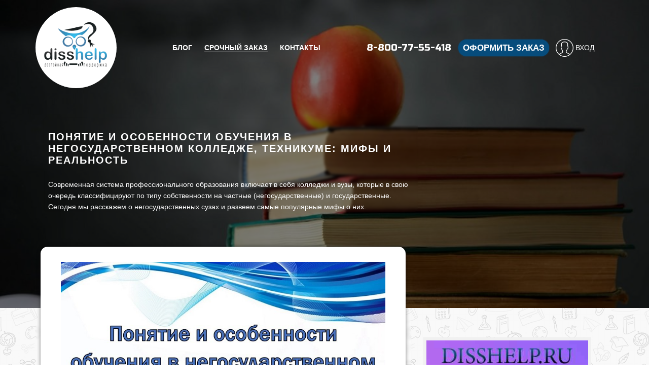

--- FILE ---
content_type: text/html; charset=UTF-8
request_url: https://disshelp.ru/blog/ponyatie-i-osobennosti-obucheniya-v-negosudarstvennom-kolledzhe-tehnikume-mify-i-realnost/
body_size: 27082
content:



<!DOCTYPE html>
<html lang="ru-RU">
<head>
    <meta charset="UTF-8">
	<meta name="viewport" content="width=device-width, initial-scale=1.0, minimum-scale=1.0, maximum-scale=1.0, user-scalable=no" />
	<meta name="HandheldFriendly" content="True" />
    <meta http-equiv="X-UA-Compatible" content="IE=edge">
	<link href="https://fonts.googleapis.com/css?family=Open+Sans:300,300i,400,400i,600,600i,700,700i,800,800i|Russo+One&amp;subset=cyrillic" rel="stylesheet">
	<meta name='robots' content='index, follow, max-image-preview:large, max-snippet:-1, max-video-preview:-1' />

	<!-- This site is optimized with the Yoast SEO Premium plugin v23.2 (Yoast SEO v26.6) - https://yoast.com/wordpress/plugins/seo/ -->
	<title>Понятие и особенности обучения в негосударственном колледже, техникуме: мифы и реальность * Советы экспертов ОЦ &quot;DissHelp&quot;</title>
	<meta name="description" content="Современная система профессионального образования включает в себя колледжи и вузы, которые в свою очередь классифицируют по типу собственности на частные" />
	<link rel="canonical" href="https://disshelp.ru/blog/ponyatie-i-osobennosti-obucheniya-v-negosudarstvennom-kolledzhe-tehnikume-mify-i-realnost/" />
	<meta property="og:locale" content="ru_RU" />
	<meta property="og:type" content="article" />
	<meta property="og:title" content="Понятие и особенности обучения в негосударственном колледже, техникуме: мифы и реальность" />
	<meta property="og:description" content="Современная система профессионального образования включает в себя колледжи и вузы, которые в свою очередь классифицируют по типу собственности на частные" />
	<meta property="og:url" content="https://disshelp.ru/blog/ponyatie-i-osobennosti-obucheniya-v-negosudarstvennom-kolledzhe-tehnikume-mify-i-realnost/" />
	<meta property="og:site_name" content="DissHelp.ru помощь студентам и аспирантам" />
	<meta property="article:published_time" content="2023-05-10T03:10:40+00:00" />
	<meta property="og:image" content="https://disshelp.ru/blog/wp-content/uploads/2023/05/7-fon.jpg" />
	<meta property="og:image:width" content="1000" />
	<meta property="og:image:height" content="650" />
	<meta property="og:image:type" content="image/jpeg" />
	<meta name="author" content="Ирина" />
	<meta name="twitter:card" content="summary_large_image" />
	<meta name="twitter:label1" content="Написано автором" />
	<meta name="twitter:data1" content="Ирина" />
	<script type="application/ld+json" class="yoast-schema-graph">{"@context":"https://schema.org","@graph":[{"@type":"Article","@id":"https://disshelp.ru/blog/ponyatie-i-osobennosti-obucheniya-v-negosudarstvennom-kolledzhe-tehnikume-mify-i-realnost/#article","isPartOf":{"@id":"https://disshelp.ru/blog/ponyatie-i-osobennosti-obucheniya-v-negosudarstvennom-kolledzhe-tehnikume-mify-i-realnost/"},"author":{"name":"Ирина","@id":"https://disshelp.ru/blog/#/schema/person/554f42d475add9948265f0bb54003196"},"headline":"Понятие и особенности обучения в негосударственном колледже, техникуме: мифы и реальность","datePublished":"2023-05-10T03:10:40+00:00","mainEntityOfPage":{"@id":"https://disshelp.ru/blog/ponyatie-i-osobennosti-obucheniya-v-negosudarstvennom-kolledzhe-tehnikume-mify-i-realnost/"},"wordCount":2212,"commentCount":4,"publisher":{"@id":"https://disshelp.ru/blog/#organization"},"image":{"@id":"https://disshelp.ru/blog/ponyatie-i-osobennosti-obucheniya-v-negosudarstvennom-kolledzhe-tehnikume-mify-i-realnost/#primaryimage"},"thumbnailUrl":"https://disshelp.ru/blog/wp-content/uploads/2023/05/7-fon.jpg","keywords":["мифы о частных колледжах","особенностия поступления в частный суз","специфика обучения в негосударственном сузе","специфические черты негосударственных колледжей"],"articleSection":["Помощь студентам","Советы первокурсникам","Советы экспертов ОЦ \"DissHelp\""],"inLanguage":"ru-RU","potentialAction":[{"@type":"CommentAction","name":"Comment","target":["https://disshelp.ru/blog/ponyatie-i-osobennosti-obucheniya-v-negosudarstvennom-kolledzhe-tehnikume-mify-i-realnost/#respond"]}],"copyrightYear":"2023","copyrightHolder":{"@id":"https://disshelp.ru/blog/#organization"}},{"@type":"WebPage","@id":"https://disshelp.ru/blog/ponyatie-i-osobennosti-obucheniya-v-negosudarstvennom-kolledzhe-tehnikume-mify-i-realnost/","url":"https://disshelp.ru/blog/ponyatie-i-osobennosti-obucheniya-v-negosudarstvennom-kolledzhe-tehnikume-mify-i-realnost/","name":"Понятие и особенности обучения в негосударственном колледже, техникуме: мифы и реальность * Советы экспертов ОЦ \"DissHelp\"","isPartOf":{"@id":"https://disshelp.ru/blog/#website"},"primaryImageOfPage":{"@id":"https://disshelp.ru/blog/ponyatie-i-osobennosti-obucheniya-v-negosudarstvennom-kolledzhe-tehnikume-mify-i-realnost/#primaryimage"},"image":{"@id":"https://disshelp.ru/blog/ponyatie-i-osobennosti-obucheniya-v-negosudarstvennom-kolledzhe-tehnikume-mify-i-realnost/#primaryimage"},"thumbnailUrl":"https://disshelp.ru/blog/wp-content/uploads/2023/05/7-fon.jpg","datePublished":"2023-05-10T03:10:40+00:00","description":"Современная система профессионального образования включает в себя колледжи и вузы, которые в свою очередь классифицируют по типу собственности на частные","breadcrumb":{"@id":"https://disshelp.ru/blog/ponyatie-i-osobennosti-obucheniya-v-negosudarstvennom-kolledzhe-tehnikume-mify-i-realnost/#breadcrumb"},"inLanguage":"ru-RU","potentialAction":[{"@type":"ReadAction","target":["https://disshelp.ru/blog/ponyatie-i-osobennosti-obucheniya-v-negosudarstvennom-kolledzhe-tehnikume-mify-i-realnost/"]}]},{"@type":"ImageObject","inLanguage":"ru-RU","@id":"https://disshelp.ru/blog/ponyatie-i-osobennosti-obucheniya-v-negosudarstvennom-kolledzhe-tehnikume-mify-i-realnost/#primaryimage","url":"https://disshelp.ru/blog/wp-content/uploads/2023/05/7-fon.jpg","contentUrl":"https://disshelp.ru/blog/wp-content/uploads/2023/05/7-fon.jpg","width":1000,"height":650},{"@type":"BreadcrumbList","@id":"https://disshelp.ru/blog/ponyatie-i-osobennosti-obucheniya-v-negosudarstvennom-kolledzhe-tehnikume-mify-i-realnost/#breadcrumb","itemListElement":[{"@type":"ListItem","position":1,"name":"Главная страница","item":"https://disshelp.ru/blog/"},{"@type":"ListItem","position":2,"name":"Понятие и особенности обучения в негосударственном колледже, техникуме: мифы и реальность"}]},{"@type":"WebSite","@id":"https://disshelp.ru/blog/#website","url":"https://disshelp.ru/blog/","name":"Блог образовательного центра DissHelp.ru в помощь студентам и аспирантам","description":"DissHelp.ru - блог компании","publisher":{"@id":"https://disshelp.ru/blog/#organization"},"potentialAction":[{"@type":"SearchAction","target":{"@type":"EntryPoint","urlTemplate":"https://disshelp.ru/blog/?s={search_term_string}"},"query-input":{"@type":"PropertyValueSpecification","valueRequired":true,"valueName":"search_term_string"}}],"inLanguage":"ru-RU"},{"@type":["Organization","Place"],"@id":"https://disshelp.ru/blog/#organization","name":"DissHelp.ru","url":"https://disshelp.ru/blog/","logo":{"@id":"https://disshelp.ru/blog/ponyatie-i-osobennosti-obucheniya-v-negosudarstvennom-kolledzhe-tehnikume-mify-i-realnost/#local-main-organization-logo"},"image":{"@id":"https://disshelp.ru/blog/ponyatie-i-osobennosti-obucheniya-v-negosudarstvennom-kolledzhe-tehnikume-mify-i-realnost/#local-main-organization-logo"},"sameAs":["https://vk.com/disshelp","https://t.me/DissHelp"],"telephone":["8-800-77-55-418"],"contactPoint":{"@type":"ContactPoint","telephone":"+7-916-853-58-80","email":"info@disshelp.ru"},"openingHoursSpecification":[{"@type":"OpeningHoursSpecification","dayOfWeek":["Monday","Tuesday","Wednesday","Thursday","Friday","Saturday","Sunday"],"opens":"09:00","closes":"17:00"}],"email":"info@disshelp.ru"},{"@type":"Person","@id":"https://disshelp.ru/blog/#/schema/person/554f42d475add9948265f0bb54003196","name":"Ирина","url":"https://disshelp.ru/blog/author/galaxyirina/"},{"@type":"ImageObject","inLanguage":"ru-RU","@id":"https://disshelp.ru/blog/ponyatie-i-osobennosti-obucheniya-v-negosudarstvennom-kolledzhe-tehnikume-mify-i-realnost/#local-main-organization-logo","url":"https://disshelp.ru/blog/wp-content/uploads/2018/12/dissHHH.jpg","contentUrl":"https://disshelp.ru/blog/wp-content/uploads/2018/12/dissHHH.jpg","width":2584,"height":1766,"caption":"DissHelp.ru"}]}</script>
	<meta name="geo.placename" content="Moscow" />
	<meta name="geo.region" content="Россия" />
	<!-- / Yoast SEO Premium plugin. -->


<link rel='dns-prefetch' href='//use.fontawesome.com' />
<link rel="alternate" title="oEmbed (JSON)" type="application/json+oembed" href="https://disshelp.ru/blog/wp-json/oembed/1.0/embed?url=https%3A%2F%2Fdisshelp.ru%2Fblog%2Fponyatie-i-osobennosti-obucheniya-v-negosudarstvennom-kolledzhe-tehnikume-mify-i-realnost%2F" />
<link rel="alternate" title="oEmbed (XML)" type="text/xml+oembed" href="https://disshelp.ru/blog/wp-json/oembed/1.0/embed?url=https%3A%2F%2Fdisshelp.ru%2Fblog%2Fponyatie-i-osobennosti-obucheniya-v-negosudarstvennom-kolledzhe-tehnikume-mify-i-realnost%2F&#038;format=xml" />
<style id='wp-img-auto-sizes-contain-inline-css' type='text/css'>
img:is([sizes=auto i],[sizes^="auto," i]){contain-intrinsic-size:3000px 1500px}
/*# sourceURL=wp-img-auto-sizes-contain-inline-css */
</style>
<style id='wp-block-library-inline-css' type='text/css'>
:root{--wp-block-synced-color:#7a00df;--wp-block-synced-color--rgb:122,0,223;--wp-bound-block-color:var(--wp-block-synced-color);--wp-editor-canvas-background:#ddd;--wp-admin-theme-color:#007cba;--wp-admin-theme-color--rgb:0,124,186;--wp-admin-theme-color-darker-10:#006ba1;--wp-admin-theme-color-darker-10--rgb:0,107,160.5;--wp-admin-theme-color-darker-20:#005a87;--wp-admin-theme-color-darker-20--rgb:0,90,135;--wp-admin-border-width-focus:2px}@media (min-resolution:192dpi){:root{--wp-admin-border-width-focus:1.5px}}.wp-element-button{cursor:pointer}:root .has-very-light-gray-background-color{background-color:#eee}:root .has-very-dark-gray-background-color{background-color:#313131}:root .has-very-light-gray-color{color:#eee}:root .has-very-dark-gray-color{color:#313131}:root .has-vivid-green-cyan-to-vivid-cyan-blue-gradient-background{background:linear-gradient(135deg,#00d084,#0693e3)}:root .has-purple-crush-gradient-background{background:linear-gradient(135deg,#34e2e4,#4721fb 50%,#ab1dfe)}:root .has-hazy-dawn-gradient-background{background:linear-gradient(135deg,#faaca8,#dad0ec)}:root .has-subdued-olive-gradient-background{background:linear-gradient(135deg,#fafae1,#67a671)}:root .has-atomic-cream-gradient-background{background:linear-gradient(135deg,#fdd79a,#004a59)}:root .has-nightshade-gradient-background{background:linear-gradient(135deg,#330968,#31cdcf)}:root .has-midnight-gradient-background{background:linear-gradient(135deg,#020381,#2874fc)}:root{--wp--preset--font-size--normal:16px;--wp--preset--font-size--huge:42px}.has-regular-font-size{font-size:1em}.has-larger-font-size{font-size:2.625em}.has-normal-font-size{font-size:var(--wp--preset--font-size--normal)}.has-huge-font-size{font-size:var(--wp--preset--font-size--huge)}.has-text-align-center{text-align:center}.has-text-align-left{text-align:left}.has-text-align-right{text-align:right}.has-fit-text{white-space:nowrap!important}#end-resizable-editor-section{display:none}.aligncenter{clear:both}.items-justified-left{justify-content:flex-start}.items-justified-center{justify-content:center}.items-justified-right{justify-content:flex-end}.items-justified-space-between{justify-content:space-between}.screen-reader-text{border:0;clip-path:inset(50%);height:1px;margin:-1px;overflow:hidden;padding:0;position:absolute;width:1px;word-wrap:normal!important}.screen-reader-text:focus{background-color:#ddd;clip-path:none;color:#444;display:block;font-size:1em;height:auto;left:5px;line-height:normal;padding:15px 23px 14px;text-decoration:none;top:5px;width:auto;z-index:100000}html :where(.has-border-color){border-style:solid}html :where([style*=border-top-color]){border-top-style:solid}html :where([style*=border-right-color]){border-right-style:solid}html :where([style*=border-bottom-color]){border-bottom-style:solid}html :where([style*=border-left-color]){border-left-style:solid}html :where([style*=border-width]){border-style:solid}html :where([style*=border-top-width]){border-top-style:solid}html :where([style*=border-right-width]){border-right-style:solid}html :where([style*=border-bottom-width]){border-bottom-style:solid}html :where([style*=border-left-width]){border-left-style:solid}html :where(img[class*=wp-image-]){height:auto;max-width:100%}:where(figure){margin:0 0 1em}html :where(.is-position-sticky){--wp-admin--admin-bar--position-offset:var(--wp-admin--admin-bar--height,0px)}@media screen and (max-width:600px){html :where(.is-position-sticky){--wp-admin--admin-bar--position-offset:0px}}

/*# sourceURL=wp-block-library-inline-css */
</style><style id='wp-block-gallery-inline-css' type='text/css'>
.blocks-gallery-grid:not(.has-nested-images),.wp-block-gallery:not(.has-nested-images){display:flex;flex-wrap:wrap;list-style-type:none;margin:0;padding:0}.blocks-gallery-grid:not(.has-nested-images) .blocks-gallery-image,.blocks-gallery-grid:not(.has-nested-images) .blocks-gallery-item,.wp-block-gallery:not(.has-nested-images) .blocks-gallery-image,.wp-block-gallery:not(.has-nested-images) .blocks-gallery-item{display:flex;flex-direction:column;flex-grow:1;justify-content:center;margin:0 1em 1em 0;position:relative;width:calc(50% - 1em)}.blocks-gallery-grid:not(.has-nested-images) .blocks-gallery-image:nth-of-type(2n),.blocks-gallery-grid:not(.has-nested-images) .blocks-gallery-item:nth-of-type(2n),.wp-block-gallery:not(.has-nested-images) .blocks-gallery-image:nth-of-type(2n),.wp-block-gallery:not(.has-nested-images) .blocks-gallery-item:nth-of-type(2n){margin-right:0}.blocks-gallery-grid:not(.has-nested-images) .blocks-gallery-image figure,.blocks-gallery-grid:not(.has-nested-images) .blocks-gallery-item figure,.wp-block-gallery:not(.has-nested-images) .blocks-gallery-image figure,.wp-block-gallery:not(.has-nested-images) .blocks-gallery-item figure{align-items:flex-end;display:flex;height:100%;justify-content:flex-start;margin:0}.blocks-gallery-grid:not(.has-nested-images) .blocks-gallery-image img,.blocks-gallery-grid:not(.has-nested-images) .blocks-gallery-item img,.wp-block-gallery:not(.has-nested-images) .blocks-gallery-image img,.wp-block-gallery:not(.has-nested-images) .blocks-gallery-item img{display:block;height:auto;max-width:100%;width:auto}.blocks-gallery-grid:not(.has-nested-images) .blocks-gallery-image figcaption,.blocks-gallery-grid:not(.has-nested-images) .blocks-gallery-item figcaption,.wp-block-gallery:not(.has-nested-images) .blocks-gallery-image figcaption,.wp-block-gallery:not(.has-nested-images) .blocks-gallery-item figcaption{background:linear-gradient(0deg,#000000b3,#0000004d 70%,#0000);bottom:0;box-sizing:border-box;color:#fff;font-size:.8em;margin:0;max-height:100%;overflow:auto;padding:3em .77em .7em;position:absolute;text-align:center;width:100%;z-index:2}.blocks-gallery-grid:not(.has-nested-images) .blocks-gallery-image figcaption img,.blocks-gallery-grid:not(.has-nested-images) .blocks-gallery-item figcaption img,.wp-block-gallery:not(.has-nested-images) .blocks-gallery-image figcaption img,.wp-block-gallery:not(.has-nested-images) .blocks-gallery-item figcaption img{display:inline}.blocks-gallery-grid:not(.has-nested-images) figcaption,.wp-block-gallery:not(.has-nested-images) figcaption{flex-grow:1}.blocks-gallery-grid:not(.has-nested-images).is-cropped .blocks-gallery-image a,.blocks-gallery-grid:not(.has-nested-images).is-cropped .blocks-gallery-image img,.blocks-gallery-grid:not(.has-nested-images).is-cropped .blocks-gallery-item a,.blocks-gallery-grid:not(.has-nested-images).is-cropped .blocks-gallery-item img,.wp-block-gallery:not(.has-nested-images).is-cropped .blocks-gallery-image a,.wp-block-gallery:not(.has-nested-images).is-cropped .blocks-gallery-image img,.wp-block-gallery:not(.has-nested-images).is-cropped .blocks-gallery-item a,.wp-block-gallery:not(.has-nested-images).is-cropped .blocks-gallery-item img{flex:1;height:100%;object-fit:cover;width:100%}.blocks-gallery-grid:not(.has-nested-images).columns-1 .blocks-gallery-image,.blocks-gallery-grid:not(.has-nested-images).columns-1 .blocks-gallery-item,.wp-block-gallery:not(.has-nested-images).columns-1 .blocks-gallery-image,.wp-block-gallery:not(.has-nested-images).columns-1 .blocks-gallery-item{margin-right:0;width:100%}@media (min-width:600px){.blocks-gallery-grid:not(.has-nested-images).columns-3 .blocks-gallery-image,.blocks-gallery-grid:not(.has-nested-images).columns-3 .blocks-gallery-item,.wp-block-gallery:not(.has-nested-images).columns-3 .blocks-gallery-image,.wp-block-gallery:not(.has-nested-images).columns-3 .blocks-gallery-item{margin-right:1em;width:calc(33.33333% - .66667em)}.blocks-gallery-grid:not(.has-nested-images).columns-4 .blocks-gallery-image,.blocks-gallery-grid:not(.has-nested-images).columns-4 .blocks-gallery-item,.wp-block-gallery:not(.has-nested-images).columns-4 .blocks-gallery-image,.wp-block-gallery:not(.has-nested-images).columns-4 .blocks-gallery-item{margin-right:1em;width:calc(25% - .75em)}.blocks-gallery-grid:not(.has-nested-images).columns-5 .blocks-gallery-image,.blocks-gallery-grid:not(.has-nested-images).columns-5 .blocks-gallery-item,.wp-block-gallery:not(.has-nested-images).columns-5 .blocks-gallery-image,.wp-block-gallery:not(.has-nested-images).columns-5 .blocks-gallery-item{margin-right:1em;width:calc(20% - .8em)}.blocks-gallery-grid:not(.has-nested-images).columns-6 .blocks-gallery-image,.blocks-gallery-grid:not(.has-nested-images).columns-6 .blocks-gallery-item,.wp-block-gallery:not(.has-nested-images).columns-6 .blocks-gallery-image,.wp-block-gallery:not(.has-nested-images).columns-6 .blocks-gallery-item{margin-right:1em;width:calc(16.66667% - .83333em)}.blocks-gallery-grid:not(.has-nested-images).columns-7 .blocks-gallery-image,.blocks-gallery-grid:not(.has-nested-images).columns-7 .blocks-gallery-item,.wp-block-gallery:not(.has-nested-images).columns-7 .blocks-gallery-image,.wp-block-gallery:not(.has-nested-images).columns-7 .blocks-gallery-item{margin-right:1em;width:calc(14.28571% - .85714em)}.blocks-gallery-grid:not(.has-nested-images).columns-8 .blocks-gallery-image,.blocks-gallery-grid:not(.has-nested-images).columns-8 .blocks-gallery-item,.wp-block-gallery:not(.has-nested-images).columns-8 .blocks-gallery-image,.wp-block-gallery:not(.has-nested-images).columns-8 .blocks-gallery-item{margin-right:1em;width:calc(12.5% - .875em)}.blocks-gallery-grid:not(.has-nested-images).columns-1 .blocks-gallery-image:nth-of-type(1n),.blocks-gallery-grid:not(.has-nested-images).columns-1 .blocks-gallery-item:nth-of-type(1n),.blocks-gallery-grid:not(.has-nested-images).columns-2 .blocks-gallery-image:nth-of-type(2n),.blocks-gallery-grid:not(.has-nested-images).columns-2 .blocks-gallery-item:nth-of-type(2n),.blocks-gallery-grid:not(.has-nested-images).columns-3 .blocks-gallery-image:nth-of-type(3n),.blocks-gallery-grid:not(.has-nested-images).columns-3 .blocks-gallery-item:nth-of-type(3n),.blocks-gallery-grid:not(.has-nested-images).columns-4 .blocks-gallery-image:nth-of-type(4n),.blocks-gallery-grid:not(.has-nested-images).columns-4 .blocks-gallery-item:nth-of-type(4n),.blocks-gallery-grid:not(.has-nested-images).columns-5 .blocks-gallery-image:nth-of-type(5n),.blocks-gallery-grid:not(.has-nested-images).columns-5 .blocks-gallery-item:nth-of-type(5n),.blocks-gallery-grid:not(.has-nested-images).columns-6 .blocks-gallery-image:nth-of-type(6n),.blocks-gallery-grid:not(.has-nested-images).columns-6 .blocks-gallery-item:nth-of-type(6n),.blocks-gallery-grid:not(.has-nested-images).columns-7 .blocks-gallery-image:nth-of-type(7n),.blocks-gallery-grid:not(.has-nested-images).columns-7 .blocks-gallery-item:nth-of-type(7n),.blocks-gallery-grid:not(.has-nested-images).columns-8 .blocks-gallery-image:nth-of-type(8n),.blocks-gallery-grid:not(.has-nested-images).columns-8 .blocks-gallery-item:nth-of-type(8n),.wp-block-gallery:not(.has-nested-images).columns-1 .blocks-gallery-image:nth-of-type(1n),.wp-block-gallery:not(.has-nested-images).columns-1 .blocks-gallery-item:nth-of-type(1n),.wp-block-gallery:not(.has-nested-images).columns-2 .blocks-gallery-image:nth-of-type(2n),.wp-block-gallery:not(.has-nested-images).columns-2 .blocks-gallery-item:nth-of-type(2n),.wp-block-gallery:not(.has-nested-images).columns-3 .blocks-gallery-image:nth-of-type(3n),.wp-block-gallery:not(.has-nested-images).columns-3 .blocks-gallery-item:nth-of-type(3n),.wp-block-gallery:not(.has-nested-images).columns-4 .blocks-gallery-image:nth-of-type(4n),.wp-block-gallery:not(.has-nested-images).columns-4 .blocks-gallery-item:nth-of-type(4n),.wp-block-gallery:not(.has-nested-images).columns-5 .blocks-gallery-image:nth-of-type(5n),.wp-block-gallery:not(.has-nested-images).columns-5 .blocks-gallery-item:nth-of-type(5n),.wp-block-gallery:not(.has-nested-images).columns-6 .blocks-gallery-image:nth-of-type(6n),.wp-block-gallery:not(.has-nested-images).columns-6 .blocks-gallery-item:nth-of-type(6n),.wp-block-gallery:not(.has-nested-images).columns-7 .blocks-gallery-image:nth-of-type(7n),.wp-block-gallery:not(.has-nested-images).columns-7 .blocks-gallery-item:nth-of-type(7n),.wp-block-gallery:not(.has-nested-images).columns-8 .blocks-gallery-image:nth-of-type(8n),.wp-block-gallery:not(.has-nested-images).columns-8 .blocks-gallery-item:nth-of-type(8n){margin-right:0}}.blocks-gallery-grid:not(.has-nested-images) .blocks-gallery-image:last-child,.blocks-gallery-grid:not(.has-nested-images) .blocks-gallery-item:last-child,.wp-block-gallery:not(.has-nested-images) .blocks-gallery-image:last-child,.wp-block-gallery:not(.has-nested-images) .blocks-gallery-item:last-child{margin-right:0}.blocks-gallery-grid:not(.has-nested-images).alignleft,.blocks-gallery-grid:not(.has-nested-images).alignright,.wp-block-gallery:not(.has-nested-images).alignleft,.wp-block-gallery:not(.has-nested-images).alignright{max-width:420px;width:100%}.blocks-gallery-grid:not(.has-nested-images).aligncenter .blocks-gallery-item figure,.wp-block-gallery:not(.has-nested-images).aligncenter .blocks-gallery-item figure{justify-content:center}.wp-block-gallery:not(.is-cropped) .blocks-gallery-item{align-self:flex-start}figure.wp-block-gallery.has-nested-images{align-items:normal}.wp-block-gallery.has-nested-images figure.wp-block-image:not(#individual-image){margin:0;width:calc(50% - var(--wp--style--unstable-gallery-gap, 16px)/2)}.wp-block-gallery.has-nested-images figure.wp-block-image{box-sizing:border-box;display:flex;flex-direction:column;flex-grow:1;justify-content:center;max-width:100%;position:relative}.wp-block-gallery.has-nested-images figure.wp-block-image>a,.wp-block-gallery.has-nested-images figure.wp-block-image>div{flex-direction:column;flex-grow:1;margin:0}.wp-block-gallery.has-nested-images figure.wp-block-image img{display:block;height:auto;max-width:100%!important;width:auto}.wp-block-gallery.has-nested-images figure.wp-block-image figcaption,.wp-block-gallery.has-nested-images figure.wp-block-image:has(figcaption):before{bottom:0;left:0;max-height:100%;position:absolute;right:0}.wp-block-gallery.has-nested-images figure.wp-block-image:has(figcaption):before{backdrop-filter:blur(3px);content:"";height:100%;-webkit-mask-image:linear-gradient(0deg,#000 20%,#0000);mask-image:linear-gradient(0deg,#000 20%,#0000);max-height:40%;pointer-events:none}.wp-block-gallery.has-nested-images figure.wp-block-image figcaption{box-sizing:border-box;color:#fff;font-size:13px;margin:0;overflow:auto;padding:1em;text-align:center;text-shadow:0 0 1.5px #000}.wp-block-gallery.has-nested-images figure.wp-block-image figcaption::-webkit-scrollbar{height:12px;width:12px}.wp-block-gallery.has-nested-images figure.wp-block-image figcaption::-webkit-scrollbar-track{background-color:initial}.wp-block-gallery.has-nested-images figure.wp-block-image figcaption::-webkit-scrollbar-thumb{background-clip:padding-box;background-color:initial;border:3px solid #0000;border-radius:8px}.wp-block-gallery.has-nested-images figure.wp-block-image figcaption:focus-within::-webkit-scrollbar-thumb,.wp-block-gallery.has-nested-images figure.wp-block-image figcaption:focus::-webkit-scrollbar-thumb,.wp-block-gallery.has-nested-images figure.wp-block-image figcaption:hover::-webkit-scrollbar-thumb{background-color:#fffc}.wp-block-gallery.has-nested-images figure.wp-block-image figcaption{scrollbar-color:#0000 #0000;scrollbar-gutter:stable both-edges;scrollbar-width:thin}.wp-block-gallery.has-nested-images figure.wp-block-image figcaption:focus,.wp-block-gallery.has-nested-images figure.wp-block-image figcaption:focus-within,.wp-block-gallery.has-nested-images figure.wp-block-image figcaption:hover{scrollbar-color:#fffc #0000}.wp-block-gallery.has-nested-images figure.wp-block-image figcaption{will-change:transform}@media (hover:none){.wp-block-gallery.has-nested-images figure.wp-block-image figcaption{scrollbar-color:#fffc #0000}}.wp-block-gallery.has-nested-images figure.wp-block-image figcaption{background:linear-gradient(0deg,#0006,#0000)}.wp-block-gallery.has-nested-images figure.wp-block-image figcaption img{display:inline}.wp-block-gallery.has-nested-images figure.wp-block-image figcaption a{color:inherit}.wp-block-gallery.has-nested-images figure.wp-block-image.has-custom-border img{box-sizing:border-box}.wp-block-gallery.has-nested-images figure.wp-block-image.has-custom-border>a,.wp-block-gallery.has-nested-images figure.wp-block-image.has-custom-border>div,.wp-block-gallery.has-nested-images figure.wp-block-image.is-style-rounded>a,.wp-block-gallery.has-nested-images figure.wp-block-image.is-style-rounded>div{flex:1 1 auto}.wp-block-gallery.has-nested-images figure.wp-block-image.has-custom-border figcaption,.wp-block-gallery.has-nested-images figure.wp-block-image.is-style-rounded figcaption{background:none;color:inherit;flex:initial;margin:0;padding:10px 10px 9px;position:relative;text-shadow:none}.wp-block-gallery.has-nested-images figure.wp-block-image.has-custom-border:before,.wp-block-gallery.has-nested-images figure.wp-block-image.is-style-rounded:before{content:none}.wp-block-gallery.has-nested-images figcaption{flex-basis:100%;flex-grow:1;text-align:center}.wp-block-gallery.has-nested-images:not(.is-cropped) figure.wp-block-image:not(#individual-image){margin-bottom:auto;margin-top:0}.wp-block-gallery.has-nested-images.is-cropped figure.wp-block-image:not(#individual-image){align-self:inherit}.wp-block-gallery.has-nested-images.is-cropped figure.wp-block-image:not(#individual-image)>a,.wp-block-gallery.has-nested-images.is-cropped figure.wp-block-image:not(#individual-image)>div:not(.components-drop-zone){display:flex}.wp-block-gallery.has-nested-images.is-cropped figure.wp-block-image:not(#individual-image) a,.wp-block-gallery.has-nested-images.is-cropped figure.wp-block-image:not(#individual-image) img{flex:1 0 0%;height:100%;object-fit:cover;width:100%}.wp-block-gallery.has-nested-images.columns-1 figure.wp-block-image:not(#individual-image){width:100%}@media (min-width:600px){.wp-block-gallery.has-nested-images.columns-3 figure.wp-block-image:not(#individual-image){width:calc(33.33333% - var(--wp--style--unstable-gallery-gap, 16px)*.66667)}.wp-block-gallery.has-nested-images.columns-4 figure.wp-block-image:not(#individual-image){width:calc(25% - var(--wp--style--unstable-gallery-gap, 16px)*.75)}.wp-block-gallery.has-nested-images.columns-5 figure.wp-block-image:not(#individual-image){width:calc(20% - var(--wp--style--unstable-gallery-gap, 16px)*.8)}.wp-block-gallery.has-nested-images.columns-6 figure.wp-block-image:not(#individual-image){width:calc(16.66667% - var(--wp--style--unstable-gallery-gap, 16px)*.83333)}.wp-block-gallery.has-nested-images.columns-7 figure.wp-block-image:not(#individual-image){width:calc(14.28571% - var(--wp--style--unstable-gallery-gap, 16px)*.85714)}.wp-block-gallery.has-nested-images.columns-8 figure.wp-block-image:not(#individual-image){width:calc(12.5% - var(--wp--style--unstable-gallery-gap, 16px)*.875)}.wp-block-gallery.has-nested-images.columns-default figure.wp-block-image:not(#individual-image){width:calc(33.33% - var(--wp--style--unstable-gallery-gap, 16px)*.66667)}.wp-block-gallery.has-nested-images.columns-default figure.wp-block-image:not(#individual-image):first-child:nth-last-child(2),.wp-block-gallery.has-nested-images.columns-default figure.wp-block-image:not(#individual-image):first-child:nth-last-child(2)~figure.wp-block-image:not(#individual-image){width:calc(50% - var(--wp--style--unstable-gallery-gap, 16px)*.5)}.wp-block-gallery.has-nested-images.columns-default figure.wp-block-image:not(#individual-image):first-child:last-child{width:100%}}.wp-block-gallery.has-nested-images.alignleft,.wp-block-gallery.has-nested-images.alignright{max-width:420px;width:100%}.wp-block-gallery.has-nested-images.aligncenter{justify-content:center}
/*# sourceURL=https://disshelp.ru/blog/wp-includes/blocks/gallery/style.min.css */
</style>
<style id='wp-block-latest-comments-inline-css' type='text/css'>
ol.wp-block-latest-comments{box-sizing:border-box;margin-left:0}:where(.wp-block-latest-comments:not([style*=line-height] .wp-block-latest-comments__comment)){line-height:1.1}:where(.wp-block-latest-comments:not([style*=line-height] .wp-block-latest-comments__comment-excerpt p)){line-height:1.8}.has-dates :where(.wp-block-latest-comments:not([style*=line-height])),.has-excerpts :where(.wp-block-latest-comments:not([style*=line-height])){line-height:1.5}.wp-block-latest-comments .wp-block-latest-comments{padding-left:0}.wp-block-latest-comments__comment{list-style:none;margin-bottom:1em}.has-avatars .wp-block-latest-comments__comment{list-style:none;min-height:2.25em}.has-avatars .wp-block-latest-comments__comment .wp-block-latest-comments__comment-excerpt,.has-avatars .wp-block-latest-comments__comment .wp-block-latest-comments__comment-meta{margin-left:3.25em}.wp-block-latest-comments__comment-excerpt p{font-size:.875em;margin:.36em 0 1.4em}.wp-block-latest-comments__comment-date{display:block;font-size:.75em}.wp-block-latest-comments .avatar,.wp-block-latest-comments__comment-avatar{border-radius:1.5em;display:block;float:left;height:2.5em;margin-right:.75em;width:2.5em}.wp-block-latest-comments[class*=-font-size] a,.wp-block-latest-comments[style*=font-size] a{font-size:inherit}
/*# sourceURL=https://disshelp.ru/blog/wp-includes/blocks/latest-comments/style.min.css */
</style>
<style id='wp-block-paragraph-inline-css' type='text/css'>
.is-small-text{font-size:.875em}.is-regular-text{font-size:1em}.is-large-text{font-size:2.25em}.is-larger-text{font-size:3em}.has-drop-cap:not(:focus):first-letter{float:left;font-size:8.4em;font-style:normal;font-weight:100;line-height:.68;margin:.05em .1em 0 0;text-transform:uppercase}body.rtl .has-drop-cap:not(:focus):first-letter{float:none;margin-left:.1em}p.has-drop-cap.has-background{overflow:hidden}:root :where(p.has-background){padding:1.25em 2.375em}:where(p.has-text-color:not(.has-link-color)) a{color:inherit}p.has-text-align-left[style*="writing-mode:vertical-lr"],p.has-text-align-right[style*="writing-mode:vertical-rl"]{rotate:180deg}
/*# sourceURL=https://disshelp.ru/blog/wp-includes/blocks/paragraph/style.min.css */
</style>
<style id='global-styles-inline-css' type='text/css'>
:root{--wp--preset--aspect-ratio--square: 1;--wp--preset--aspect-ratio--4-3: 4/3;--wp--preset--aspect-ratio--3-4: 3/4;--wp--preset--aspect-ratio--3-2: 3/2;--wp--preset--aspect-ratio--2-3: 2/3;--wp--preset--aspect-ratio--16-9: 16/9;--wp--preset--aspect-ratio--9-16: 9/16;--wp--preset--color--black: #000000;--wp--preset--color--cyan-bluish-gray: #abb8c3;--wp--preset--color--white: #ffffff;--wp--preset--color--pale-pink: #f78da7;--wp--preset--color--vivid-red: #cf2e2e;--wp--preset--color--luminous-vivid-orange: #ff6900;--wp--preset--color--luminous-vivid-amber: #fcb900;--wp--preset--color--light-green-cyan: #7bdcb5;--wp--preset--color--vivid-green-cyan: #00d084;--wp--preset--color--pale-cyan-blue: #8ed1fc;--wp--preset--color--vivid-cyan-blue: #0693e3;--wp--preset--color--vivid-purple: #9b51e0;--wp--preset--gradient--vivid-cyan-blue-to-vivid-purple: linear-gradient(135deg,rgb(6,147,227) 0%,rgb(155,81,224) 100%);--wp--preset--gradient--light-green-cyan-to-vivid-green-cyan: linear-gradient(135deg,rgb(122,220,180) 0%,rgb(0,208,130) 100%);--wp--preset--gradient--luminous-vivid-amber-to-luminous-vivid-orange: linear-gradient(135deg,rgb(252,185,0) 0%,rgb(255,105,0) 100%);--wp--preset--gradient--luminous-vivid-orange-to-vivid-red: linear-gradient(135deg,rgb(255,105,0) 0%,rgb(207,46,46) 100%);--wp--preset--gradient--very-light-gray-to-cyan-bluish-gray: linear-gradient(135deg,rgb(238,238,238) 0%,rgb(169,184,195) 100%);--wp--preset--gradient--cool-to-warm-spectrum: linear-gradient(135deg,rgb(74,234,220) 0%,rgb(151,120,209) 20%,rgb(207,42,186) 40%,rgb(238,44,130) 60%,rgb(251,105,98) 80%,rgb(254,248,76) 100%);--wp--preset--gradient--blush-light-purple: linear-gradient(135deg,rgb(255,206,236) 0%,rgb(152,150,240) 100%);--wp--preset--gradient--blush-bordeaux: linear-gradient(135deg,rgb(254,205,165) 0%,rgb(254,45,45) 50%,rgb(107,0,62) 100%);--wp--preset--gradient--luminous-dusk: linear-gradient(135deg,rgb(255,203,112) 0%,rgb(199,81,192) 50%,rgb(65,88,208) 100%);--wp--preset--gradient--pale-ocean: linear-gradient(135deg,rgb(255,245,203) 0%,rgb(182,227,212) 50%,rgb(51,167,181) 100%);--wp--preset--gradient--electric-grass: linear-gradient(135deg,rgb(202,248,128) 0%,rgb(113,206,126) 100%);--wp--preset--gradient--midnight: linear-gradient(135deg,rgb(2,3,129) 0%,rgb(40,116,252) 100%);--wp--preset--font-size--small: 13px;--wp--preset--font-size--medium: 20px;--wp--preset--font-size--large: 36px;--wp--preset--font-size--x-large: 42px;--wp--preset--spacing--20: 0.44rem;--wp--preset--spacing--30: 0.67rem;--wp--preset--spacing--40: 1rem;--wp--preset--spacing--50: 1.5rem;--wp--preset--spacing--60: 2.25rem;--wp--preset--spacing--70: 3.38rem;--wp--preset--spacing--80: 5.06rem;--wp--preset--shadow--natural: 6px 6px 9px rgba(0, 0, 0, 0.2);--wp--preset--shadow--deep: 12px 12px 50px rgba(0, 0, 0, 0.4);--wp--preset--shadow--sharp: 6px 6px 0px rgba(0, 0, 0, 0.2);--wp--preset--shadow--outlined: 6px 6px 0px -3px rgb(255, 255, 255), 6px 6px rgb(0, 0, 0);--wp--preset--shadow--crisp: 6px 6px 0px rgb(0, 0, 0);}:where(.is-layout-flex){gap: 0.5em;}:where(.is-layout-grid){gap: 0.5em;}body .is-layout-flex{display: flex;}.is-layout-flex{flex-wrap: wrap;align-items: center;}.is-layout-flex > :is(*, div){margin: 0;}body .is-layout-grid{display: grid;}.is-layout-grid > :is(*, div){margin: 0;}:where(.wp-block-columns.is-layout-flex){gap: 2em;}:where(.wp-block-columns.is-layout-grid){gap: 2em;}:where(.wp-block-post-template.is-layout-flex){gap: 1.25em;}:where(.wp-block-post-template.is-layout-grid){gap: 1.25em;}.has-black-color{color: var(--wp--preset--color--black) !important;}.has-cyan-bluish-gray-color{color: var(--wp--preset--color--cyan-bluish-gray) !important;}.has-white-color{color: var(--wp--preset--color--white) !important;}.has-pale-pink-color{color: var(--wp--preset--color--pale-pink) !important;}.has-vivid-red-color{color: var(--wp--preset--color--vivid-red) !important;}.has-luminous-vivid-orange-color{color: var(--wp--preset--color--luminous-vivid-orange) !important;}.has-luminous-vivid-amber-color{color: var(--wp--preset--color--luminous-vivid-amber) !important;}.has-light-green-cyan-color{color: var(--wp--preset--color--light-green-cyan) !important;}.has-vivid-green-cyan-color{color: var(--wp--preset--color--vivid-green-cyan) !important;}.has-pale-cyan-blue-color{color: var(--wp--preset--color--pale-cyan-blue) !important;}.has-vivid-cyan-blue-color{color: var(--wp--preset--color--vivid-cyan-blue) !important;}.has-vivid-purple-color{color: var(--wp--preset--color--vivid-purple) !important;}.has-black-background-color{background-color: var(--wp--preset--color--black) !important;}.has-cyan-bluish-gray-background-color{background-color: var(--wp--preset--color--cyan-bluish-gray) !important;}.has-white-background-color{background-color: var(--wp--preset--color--white) !important;}.has-pale-pink-background-color{background-color: var(--wp--preset--color--pale-pink) !important;}.has-vivid-red-background-color{background-color: var(--wp--preset--color--vivid-red) !important;}.has-luminous-vivid-orange-background-color{background-color: var(--wp--preset--color--luminous-vivid-orange) !important;}.has-luminous-vivid-amber-background-color{background-color: var(--wp--preset--color--luminous-vivid-amber) !important;}.has-light-green-cyan-background-color{background-color: var(--wp--preset--color--light-green-cyan) !important;}.has-vivid-green-cyan-background-color{background-color: var(--wp--preset--color--vivid-green-cyan) !important;}.has-pale-cyan-blue-background-color{background-color: var(--wp--preset--color--pale-cyan-blue) !important;}.has-vivid-cyan-blue-background-color{background-color: var(--wp--preset--color--vivid-cyan-blue) !important;}.has-vivid-purple-background-color{background-color: var(--wp--preset--color--vivid-purple) !important;}.has-black-border-color{border-color: var(--wp--preset--color--black) !important;}.has-cyan-bluish-gray-border-color{border-color: var(--wp--preset--color--cyan-bluish-gray) !important;}.has-white-border-color{border-color: var(--wp--preset--color--white) !important;}.has-pale-pink-border-color{border-color: var(--wp--preset--color--pale-pink) !important;}.has-vivid-red-border-color{border-color: var(--wp--preset--color--vivid-red) !important;}.has-luminous-vivid-orange-border-color{border-color: var(--wp--preset--color--luminous-vivid-orange) !important;}.has-luminous-vivid-amber-border-color{border-color: var(--wp--preset--color--luminous-vivid-amber) !important;}.has-light-green-cyan-border-color{border-color: var(--wp--preset--color--light-green-cyan) !important;}.has-vivid-green-cyan-border-color{border-color: var(--wp--preset--color--vivid-green-cyan) !important;}.has-pale-cyan-blue-border-color{border-color: var(--wp--preset--color--pale-cyan-blue) !important;}.has-vivid-cyan-blue-border-color{border-color: var(--wp--preset--color--vivid-cyan-blue) !important;}.has-vivid-purple-border-color{border-color: var(--wp--preset--color--vivid-purple) !important;}.has-vivid-cyan-blue-to-vivid-purple-gradient-background{background: var(--wp--preset--gradient--vivid-cyan-blue-to-vivid-purple) !important;}.has-light-green-cyan-to-vivid-green-cyan-gradient-background{background: var(--wp--preset--gradient--light-green-cyan-to-vivid-green-cyan) !important;}.has-luminous-vivid-amber-to-luminous-vivid-orange-gradient-background{background: var(--wp--preset--gradient--luminous-vivid-amber-to-luminous-vivid-orange) !important;}.has-luminous-vivid-orange-to-vivid-red-gradient-background{background: var(--wp--preset--gradient--luminous-vivid-orange-to-vivid-red) !important;}.has-very-light-gray-to-cyan-bluish-gray-gradient-background{background: var(--wp--preset--gradient--very-light-gray-to-cyan-bluish-gray) !important;}.has-cool-to-warm-spectrum-gradient-background{background: var(--wp--preset--gradient--cool-to-warm-spectrum) !important;}.has-blush-light-purple-gradient-background{background: var(--wp--preset--gradient--blush-light-purple) !important;}.has-blush-bordeaux-gradient-background{background: var(--wp--preset--gradient--blush-bordeaux) !important;}.has-luminous-dusk-gradient-background{background: var(--wp--preset--gradient--luminous-dusk) !important;}.has-pale-ocean-gradient-background{background: var(--wp--preset--gradient--pale-ocean) !important;}.has-electric-grass-gradient-background{background: var(--wp--preset--gradient--electric-grass) !important;}.has-midnight-gradient-background{background: var(--wp--preset--gradient--midnight) !important;}.has-small-font-size{font-size: var(--wp--preset--font-size--small) !important;}.has-medium-font-size{font-size: var(--wp--preset--font-size--medium) !important;}.has-large-font-size{font-size: var(--wp--preset--font-size--large) !important;}.has-x-large-font-size{font-size: var(--wp--preset--font-size--x-large) !important;}
/*# sourceURL=global-styles-inline-css */
</style>
<style id='core-block-supports-inline-css' type='text/css'>
.wp-block-gallery.wp-block-gallery-1{--wp--style--unstable-gallery-gap:var( --wp--style--gallery-gap-default, var( --gallery-block--gutter-size, var( --wp--style--block-gap, 0.5em ) ) );gap:var( --wp--style--gallery-gap-default, var( --gallery-block--gutter-size, var( --wp--style--block-gap, 0.5em ) ) );}
/*# sourceURL=core-block-supports-inline-css */
</style>

<style id='classic-theme-styles-inline-css' type='text/css'>
/*! This file is auto-generated */
.wp-block-button__link{color:#fff;background-color:#32373c;border-radius:9999px;box-shadow:none;text-decoration:none;padding:calc(.667em + 2px) calc(1.333em + 2px);font-size:1.125em}.wp-block-file__button{background:#32373c;color:#fff;text-decoration:none}
/*# sourceURL=/wp-includes/css/classic-themes.min.css */
</style>
<link rel='stylesheet' id='wp-postratings-css' href='https://disshelp.ru/blog/wp-content/plugins/wp-postratings/css/postratings-css.css?ver=1.91.2' type='text/css' media='all' />
<link rel='stylesheet' id='ez-toc-css' href='https://disshelp.ru/blog/wp-content/plugins/easy-table-of-contents/assets/css/screen.min.css?ver=2.0.79.2' type='text/css' media='all' />
<style id='ez-toc-inline-css' type='text/css'>
div#ez-toc-container .ez-toc-title {font-size: 120%;}div#ez-toc-container .ez-toc-title {font-weight: 500;}div#ez-toc-container ul li , div#ez-toc-container ul li a {font-size: 95%;}div#ez-toc-container ul li , div#ez-toc-container ul li a {font-weight: 500;}div#ez-toc-container nav ul ul li {font-size: 90%;}div#ez-toc-container {width: 100%;}.ez-toc-box-title {font-weight: bold; margin-bottom: 10px; text-align: center; text-transform: uppercase; letter-spacing: 1px; color: #666; padding-bottom: 5px;position:absolute;top:-4%;left:5%;background-color: inherit;transition: top 0.3s ease;}.ez-toc-box-title.toc-closed {top:-25%;}
.ez-toc-container-direction {direction: ltr;}.ez-toc-counter ul{counter-reset: item ;}.ez-toc-counter nav ul li a::before {content: counters(item, '.', decimal) '. ';display: inline-block;counter-increment: item;flex-grow: 0;flex-shrink: 0;margin-right: .2em; float: left; }.ez-toc-widget-direction {direction: ltr;}.ez-toc-widget-container ul{counter-reset: item ;}.ez-toc-widget-container nav ul li a::before {content: counters(item, '.', decimal) '. ';display: inline-block;counter-increment: item;flex-grow: 0;flex-shrink: 0;margin-right: .2em; float: left; }
/*# sourceURL=ez-toc-inline-css */
</style>
<link rel='stylesheet' id='wp-bootstrap-starter-bootstrap-css-css' href='https://disshelp.ru/blog/wp-content/themes/wp-bootstrap-starter/inc/assets/css/bootstrap.min.css?ver=6.9' type='text/css' media='all' />
<link rel='stylesheet' id='wp-bootstrap-pro-fontawesome-cdn-css' href='https://use.fontawesome.com/releases/v5.1.0/css/all.css?ver=6.9' type='text/css' media='all' />
<link rel='stylesheet' id='wp-bootstrap-starter-style-css' href='https://disshelp.ru/blog/wp-content/themes/wp-bootstrap-starter/style.css?ver=6.9' type='text/css' media='all' />
<script type="text/javascript" src="https://disshelp.ru/blog/wp-includes/js/jquery/jquery.min.js?ver=3.7.1" id="jquery-core-js"></script>
<script type="text/javascript" src="https://disshelp.ru/blog/wp-includes/js/jquery/jquery-migrate.min.js?ver=3.4.1" id="jquery-migrate-js"></script>
<link rel="https://api.w.org/" href="https://disshelp.ru/blog/wp-json/" /><link rel="alternate" title="JSON" type="application/json" href="https://disshelp.ru/blog/wp-json/wp/v2/posts/32574" /><link rel="pingback" href="https://disshelp.ru/blog/xmlrpc.php">    <style type="text/css">
        #page-sub-header { background: #fff; }
    </style>
    		<style type="text/css" id="wp-custom-css">
			.btn {
	font-family: inherit;
	cursor: pointer;
	font-weight: 700;
	text-transform: uppercase;
	outline: none;
  position: relative;
}

.btn-1, .btn-2 {
	margin-top: 20px;
	padding:15px 20px;
	letter-spacing:0.43em;
	
}

.btn-1 {
	border: 3px solid #13a7cc;
	color: #fff;
	background:#13a7cc;
	font-size:14px;
	border-radius:3px;
}
.btn-2 {
	border: 3px solid #13a7cc;
	color:#fff;
	background:#13a7cc;
	font-size:14px;
	border-radius:3px;
}

/* Button 1a */
.btn-1a:hover,
.btn-1a:active {
	color: #13a7cc;
	background: #fff;
}
/* Button 2a */
.btn-1a:hover,
.btn-1a:active {
	color: #13a7cc;
	background: #fff;
}		</style>
			<!-- Google Tag Manager -->
	<script>(function(w,d,s,l,i){w[l]=w[l]||[];w[l].push({'gtm.start':
                new Date().getTime(),event:'gtm.js'});var f=d.getElementsByTagName(s)[0],
            j=d.createElement(s),dl=l!='dataLayer'?'&l='+l:'';j.async=true;j.src=
            'https://www.googletagmanager.com/gtm.js?id='+i+dl;f.parentNode.insertBefore(j,f);
        })(window,document,'script','dataLayer','GTM-P33253V');</script>
	<!-- End Google Tag Manager -->


    <script type="text/javascript">
        function wpguruLink() {
            var istS = 'Источник:'; // Слово должно находится в кавычках!
            var copyR = '© DissHelp.ru - Своевременная помощь студентам и аспирантам'; // Слово должно находится в кавычках!
            var body_element = document.getElementsByTagName('body')[0];
            var choose = window.getSelection();
            var myLink = document.location.href;
            var authorLink = "<br /><br />" + istS + ' ' + "<a href='"+myLink+"'>"+myLink+"</a><br />" + copyR;
            var copytext = choose + authorLink;
            var addDiv = document.createElement('div');
            addDiv.style.position='absolute';
            addDiv.style.left='-99999px';
            body_element.appendChild(addDiv);
            addDiv.innerHTML = copytext;
            choose.selectAllChildren(addDiv);
            window.setTimeout(function() {
                body_element.removeChild(addDiv);
            },0);
        }
        document.oncopy = wpguruLink;
    </script>



</head>
<body class="wp-singular post-template-default single single-post postid-32574 single-format-standard wp-theme-wp-bootstrap-starter group-blog">
<!-- Google Tag Manager (noscript) -->
<noscript><iframe src="https://www.googletagmanager.com/ns.html?id=GTM-P33253V"
                  height="0" width="0" style="display:none;visibility:hidden"></iframe></noscript>
<!-- End Google Tag Manager (noscript) -->

		<header class="post_header"  style="background:url('https://disshelp.ru/blog/wp-content/uploads/2023/05/7-fon.jpg')" >
		<div class="container">
			<div class="col-lg-12 row center">
				<div class="col-lg-2 col-md-6 col-sm-6 header_logo">
					<a href="/" title="Главная страница">
						<img class="desktop" src="/templates/disshelp/img/logo.png" title="Логотип" alt="Логотип disshelp" />
						<img class="mobile" src="/blog/wp-content/themes/wp-bootstrap-starter/img/mobile_logo.png" title="Логотип" alt="Логотип disshelp" />
					</a>
				</div>
								<div class="col-lg-5 col-md-6 col-sm-6 header_menu">
					<div class="menu-menu-1-container"><ul id="menu-menu-1" class="menu"><li id="menu-item-36" class="menu-item menu-item-type-custom menu-item-object-custom menu-item-home menu-item-36"><a href="https://disshelp.ru/blog/">Блог</a></li>
<li id="menu-item-37" class="select menu-item menu-item-type-custom menu-item-object-custom menu-item-37"><a href="https://disshelp.ru/component/jr_vm/?view=jrwmorder&#038;task=form&#038;term=urgent">Срочный заказ</a></li>
<li id="menu-item-38" class="menu-item menu-item-type-custom menu-item-object-custom menu-item-38"><a href="https://disshelp.ru/studentu.html">Контакты</a></li>
</ul></div>				</div>
				<div class="col-lg-4 header_contact">
					<span>8-800-77-55-418</span> <a href="/promo/order.php">оформить заказ</a>
				</div>
				<div class="col-lg-1 header_enter">
					<a href="/component/jr_vm/?view=jrwmclient">
						<div class=""></div>
						<span>Вход</span>
					</a>
				</div>
							</div>
			<div class="col-lg-8">
					<h1 class="entry-title">Понятие и особенности обучения в негосударственном колледже, техникуме: мифы и реальность</h1><p>Современная система профессионального образования включает в себя колледжи и вузы, которые в свою очередь классифицируют по типу собственности на частные (негосударственные) и государственные. Сегодня мы расскажем о негосударственных сузах и развеем самые популярные мифы о них.</p>					<!--<div class="col-lg-12 row post_author_meta center">
						<div class="col-lg-6 author">
							 <span></span>
							<span><b>Ирина</b></span>
						</div>
						 <div class="col-lg-3 text_right">Дата: <b>10 мая 2023</b></div> -->
						<!-- <div class="col-lg-3 text_right">Просмотры: <b>3475</b></div> -->
					</div>
			</div>
		</div>
		<div class="post_header_after"></div>
	</header>
<script>
(function($) {
 
  "use strict";
 
  var toggles = document.querySelectorAll(".c-hamburger");
 
  for (var i = toggles.length - 1; i >= 0; i--) {
    var toggle = toggles[i];
    toggleHandler(toggle);
  };
 
  function toggleHandler(toggle) {
		toggle.addEventListener( "click", function(e) {
			e.preventDefault();
			(this.classList.contains("is-active") === true) ? this.classList.remove("is-active") : this.classList.add("is-active");
			if(this.classList.contains("is-active") === true) {
				$('.sidebar_mobile').slideDown();
				$('body').addClass('noScroll');
			} else {
				$('.sidebar_mobile').slideUp();
				$('body').removeClass('noScroll');
			}
		});
	}
})(jQuery)
</script>
<article id="post-32574" class="post-32574 post type-post status-publish format-standard has-post-thumbnail hentry category-studenthelp category-pervokursniku category-advicedisshelp tag-mify-o-chastnyh-kolledzhah tag-osobennostiya-postupleniya-v-chastnyj-suz tag-spetsifika-obucheniya-v-negosudarstvennom-suze tag-spetsificheskie-cherty-negosudarstvennyh-kolledzhej">
	<div class="container">
		<div class="col-md-12 col-lg-12 row content_wrapper">
			<div class="col-md-12 col-lg-8 entry-content">
				<div class="content">
				<p><img fetchpriority="high" decoding="async" class="aligncenter wp-image-32579" title="обучение в негосударственном сузе" src="https://disshelp.ru/blog/wp-content/uploads/2023/05/7.jpg" alt="Понятие и особенности обучения в негосударственном колледже, техникуме: мифы и реальность" width="1600" height="898" srcset="https://disshelp.ru/blog/wp-content/uploads/2023/05/7.jpg 900w, https://disshelp.ru/blog/wp-content/uploads/2023/05/7-300x168.jpg 300w, https://disshelp.ru/blog/wp-content/uploads/2023/05/7-768x431.jpg 768w" sizes="(max-width: 1600px) 100vw, 1600px" /><br />
Современная система профессионального образования включает в себя колледжи и вузы, которые в свою очередь классифицируют по типу собственности на частные (негосударственные) и государственные. Сегодня мы расскажем о негосударственных сузах и развеем самые популярные мифы о них.</p>
<h2>Понятие и признаки негосударственных колледжей</h2>
<p>Негосударственным признается суз, который действует автономно, то есть обеспечивает свою жизнедеятельность самостоятельно, без средств и явного участия государства. Учредителями или основателями таких образовательных центров выступают частные лица или организации, но не государство и государственные структуры.</p>
<p>В целом, частный <a href="https://disshelp.ru/blog/uchilishhe-kolledzh-i-vuz-shodstva-i-otlichiya-obrazovatelnyh-programm/">техникум или колледж</a> – это типичное образовательное заведение в системе профессионального образования РФ, где намечена реализация классических или новейших (авторских, оригинальных) образовательных программ. То есть в его стенах можно освоить программы <a href="https://disshelp.ru/blog/shodstva-i-otlichiya-diplomnyh-rabot-professionaliteta-i-bakalavriata/">профессионалитета или бакалавриата</a>, получить определенную рабочую профессию. Притом чаще всего в негосударственных сузах действуют профили прикладного плана.</p>
<table>
<tbody>
<tr>
<td>
<p style="text-align: center;"><strong>Признак для сравнения</strong></p>
</td>
<td style="text-align: center;"><strong>Государственный колледж</strong></td>
<td>
<p style="text-align: center;"><strong>Негосударственный колледж</strong></p>
</td>
</tr>
<tr>
<td>Формат обучения</td>
<td colspan="2">
<p style="text-align: center;">Очный, заочный, дистанционный</p>
</td>
</tr>
<tr>
<td>Основа обучения</td>
<td>Бюджет, платно</td>
<td>Преимущественно платно</td>
</tr>
<tr>
<td>Группы</td>
<td>Многочисленные</td>
<td>Малочисленные с учетом материально-технической базы, возможностей учреждения, самофинансирования</td>
</tr>
<tr>
<td>Программы</td>
<td>Все посильные, чаще всего много профилей</td>
<td>Преимущественно модные и востребованные профессии (их комбинация), специальности одной отрасли (родственные или смежные)</td>
</tr>
<tr>
<td>Партнерские связи</td>
<td colspan="2">
<p style="text-align: center;">Присутствуют</p>
</td>
</tr>
<tr>
<td>Учебный процесс</td>
<td colspan="2">
<p style="text-align: center;">Классический, а основе комбинации разных видов деятельности</p>
</td>
</tr>
</tbody>
</table>
<p>Негосударственные сузы обучают студентов сугубо <a href="https://disshelp.ru/blog/otvechaem-na-samye-populyarnye-voprosy-o-platnom-vysshem-obrazovanii/">на платной основе</a>. Бюджетных мест в них не бывает, а если есть – то это единичные моменты, когда выдвинутая специальность имеет особое значение для региона, государства или конкретного предприятия. Притом абитуриент может рассчитывать на поступление по целевым программам, ведь законом не запрещено иметь непосредственные отношения с работодателем подобного плана.</p>
<p>Среди явных специфических черт негосударственных сузов можно отметить следующие моменты. Во-первых, учредителем выступает конкретное лицо, организация, но только не государство.</p>
<p>Во-вторых, образовательный центр не будет получать финансирования со стороны государства и вынужден полностью обеспечивать себя средствами самостоятельно. То есть расходы на обновление оборудования, ремонт помещений, зарплату педагогов, пополнение библиотечного фонда и пр. суз несет самостоятельно. В этом непростом деле государство ему не помогает.</p>
<p>В-третьих, частный суз осуществляет свою деятельность легально и должен иметь за плечами лицензию и аккредитацию. Без указанных документов образовательное заведение не имеет официальной силы и не может производить набор абитуриентов. То есть фактически, частные и государственные колледжи оказывают образовательные услуги на одних и тех же началах, следуя классической бюрократической парадигме.</p>
<p>В-четвертых, негосударственный колледж может не проводить <a href="https://disshelp.ru/blog/poryadok-akkreditatsii-spetsialnosti-v-vuze/">аккредитацию специальностей, образовательных программ</a> и реализовывать их в индивидуальном порядке, предоставляя выпускникам диплом частного образца. На сегодняшний день этот тип документа об образовании адекватно воспринимается работодателями, но не всегда приветствуется при поступлении в вуз.</p>
<figure id="attachment_32575" aria-describedby="caption-attachment-32575" style="width: 660px" class="wp-caption aligncenter"><img decoding="async" class="wp-image-32575" title="особенности обучения в негосударственном сузе" src="https://disshelp.ru/blog/wp-content/uploads/2023/05/word-image-32574-1.png" alt="Специфические черты негосударственных сузов" width="660" height="376" srcset="https://disshelp.ru/blog/wp-content/uploads/2023/05/word-image-32574-1.png 590w, https://disshelp.ru/blog/wp-content/uploads/2023/05/word-image-32574-1-300x171.png 300w" sizes="(max-width: 660px) 100vw, 660px" /><figcaption id="caption-attachment-32575" class="wp-caption-text">Специфические черты негосударственных сузов</figcaption></figure>
<p>В-пятых, частный суз – это частная собственность и соответствующие правила и требования, но все они так или иначе будут вписываться в действующие нормы и регламенты системы профессионального образования, дополняя ее новыми параметрами.</p>
<p>В-шестых, так как коммерческий колледж не получает финансирования от государства (лишь в редких случаях), то обучение студентов происходит сугубо на платной основе, никаких стипендий и иных выплат им не полагается. Но при определенных достижений и наград, учащиеся все же могут претендовать на именные стипендии и прочие поощрения, но их перечисление будет производиться сугубо за научные достижения, а не текущую успеваемость.</p>
<blockquote><p>Таким образом, негосударственный колледж представляет собой образовательный центр по подготовке специалистов рабочих специализаций. Он ведет свою деятельность полностью самостоятельно, без финансирования со стороны государства, но действуя строго в рамках действующих законов и правил.</p></blockquote>
<h2>Учебный процесс в частном сузе</h2>
<p>Независимо от формы собственности и внутренних правил, схема подготовки дипломированных специалистов остается единой для всех, в том числе для коммерческих техникумов и колледжей.</p>
<p>Образовательные программы делят на соответствующие блоки:</p>
<ul>
<li>Аудиторная работа, предполагающая проведение лекций и семинаров, практикумов с целью содействия студентам в освоении утвержденных предметов и материалов, тем;</li>
<li>Проектная деятельность, призванная углубить познания учащихся преимущественно в профильных дисциплинах, развить в них общие профессиональные навыки (критическое мышление, аналитические способности, умения прогнозировать, обосновывать и пр.), а также специфические компетенции (например, в рамках проведения лабораторных работ студенты тщательнее осознают действие правил и обретают навыки по использованию конкретного оборудования и пр.). Еще ни одному учащемуся не удалось избежать написания и защиты курсовой работы, ВКР;</li>
<li>Научно-исследовательская деятельность в данном случае проводится в меньшем объеме. Чаще всего она свойственна гуманитарным направлениям, так как в отношении остальных специализаций преобладает практика;</li>
<li>Практическая часть, ориентированная на развитие и закрепление минимальных, но достаточных для работы знаний и компетенций, методик и пр. Она реализуется на территории предприятия-партнера под кураторством опытных специалистов и надзором суза. Продолжительность практики стандартная до 3-4 недель в течение учебного года;</li>
<li>Аттестационный блок призван периодически проверять качество подготовки студентов с целью внесения корректив в образовательную программу и оценку достижений студентов. его реализация происходит посредством проведения самостоятельных и контрольных работ, тестирований в течение семестра, а также с помощью зачетов, дифференцированных зачетов и экзаменов (сессии), защиты курсовых работ, а по результатам обучения – прохождение государственных экзаменов и защита дипломной работы (ВКР).</li>
</ul>
<blockquote><p>В целом, схема реализации образовательных программ не отличается от направлений и планов подготовки в государственном колледже.</p></blockquote>
<p>&nbsp;</p>
<figure id="attachment_32576" aria-describedby="caption-attachment-32576" style="width: 660px" class="wp-caption aligncenter"><img decoding="async" class="wp-image-32576" title="как проходит обучение в негосударственном колледже?" src="https://disshelp.ru/blog/wp-content/uploads/2023/05/word-image-32574-2.png" alt="Особенности построения учебного процесса в негосударственном колледже" width="660" height="680" /><figcaption id="caption-attachment-32576" class="wp-caption-text">Особенности построения учебного процесса в негосударственном колледже</figcaption></figure>
<p>Образовательные программы и учебные планы в негосударственных сузах будут по прежнему соответствовать требованиям ФГОС, но при этом могут отличаться следующими параметрами. Во-первых, все программы разрабатываются с учетом возможностей учебного заведения: действующего педагогического состава, материально-технической базы и пр. Поэтому соотношении теоретической и практической подготовки может отличаться, набор предметов в составе специальности – аналогично.</p>
<p>Во-вторых, чаще всего негосударственные сузы ориентируются на требования рынка труда или партнеров, поэтому их программы обучения более современные, соответствующие реалиям, актуальные и обновленные.</p>
<p>В-третьих, частные колледжи и техникумы не лишены права развития совместных программ с вузами. Такой ход в значительной степени повышает уровень доверия к ним, а в освоении предметов и соответству3ющих компетенций задействуют не только собственный педсостав, но и возможности партнёра. Подобные сузы более авторитетные и престижные.</p>
<p>В-четвертых, коммерческие вузы могут успешно развиваться частное партнерство с местными работодателями и реализовывать новую для России нишу – профессионалитет. Программы обучения в данном случае будут «авторскими», оригинальными и строго ориентированными на партнера (определённую организацию, которой требуется подготовить специалиста), но при этом учитывающими классические правила и критерии ФГОС.</p>
<blockquote><p>Таким образом, учебный процесс в негосударственном колледже или техникуме будет протекать с акцентом на возможности заведения и его оснащение, снаряжение, но при этом должен укладываться в традиционные рамки. Чаще всего он является дополненным или обновленным, ориентированным на требования и потребности рынка труда. Притом многие направления подготовки развиваются совместно с работодателями, партнерами или вузами.</p></blockquote>
<h2>Мифы об обучении в негосударственном сузе</h2>
<p>Подготовка специалистов в любом образовательном заведении увенчана массой сплетней, гипотез, порождающих сомнения у абитуриентов и вызывающих массу дополнительных вопросов. Сегодня мы развеем самые популярные утверждения и подчеркнет особенности обучения в частном сузе.</p>
<p><strong>Миф 1. В негосударственные колледжи идут не поступившие или слабые претенденты</strong>. На фоне обновленных правил приема в колледжи и вузы данное утверждение выпадает автоматически из действующих, так как сроки подачи документов единые, а возможность «переметнуться» с одного отделения на другое или быстро перенаправить документы в посильно учреждение ликвидирована.</p>
<p>Изначально ходили слухи, что проходные баллы в коммерческих колледжах в разы ниже, чем в государственных. Подобная тенденция была замечена, но она не противоречила законам. Но в то же время группы в частных сузах был малочисленными, количество мест для поступления очень ограничено, поэтому «жесткость» конкурсного отбора никто не отменял. Низкий проходной балл еще не означает, что учреждение зачисляет в студенческие ряды всех подряд. Этот показатель призван привлечь внимание абитуриентов и допустить их к конкурсу, но не более того. Поступит сильнейший кандидат.</p>
<p>Также данный миф успешно действовал на фоне слабой освещенности населения и боязни работодателей принимать на работу выпускников подобных организаций. Но с течением времени было доказано, что качество подготовки дипломанта частного и государственного колледжа фактически не имеет отличий, а порой «частник» и вовсе превосходит государство. Сегодня абитуриенты и работодатели одинаково относятся к выпускникам государственного и негосударственного вуза, ведь программа подготовки в любом случае учитывает параметры ФГОС, а заведения осуществляют свою деятельность на основе специальных документов (выданных государством, органами власти).</p>
<p><strong>Миф 2. Педагогический состав частных колледжей менее профессионален, слабый</strong>. Данный миф априори недействителен. Во-первых, работать со студентами могут только лица с педагогическим образованием, практическим опытом по специальности. Во-вторых, многие педагоги частных университетов совмещают работу с преподаванием в других организациях (в том числе государственных техникумах). Поэтому одно и то же лицо можно увидеть в разных учреждениях с разным статусом, престижем, отзывами.</p>
<figure id="attachment_32577" aria-describedby="caption-attachment-32577" style="width: 660px" class="wp-caption aligncenter"><img loading="lazy" decoding="async" class="wp-image-32577" title="самые распространенные мифы о частных колледжах" src="https://disshelp.ru/blog/wp-content/uploads/2023/05/word-image-32574-3.png" alt="Мифы о негосударственных сузах" width="660" height="431" srcset="https://disshelp.ru/blog/wp-content/uploads/2023/05/word-image-32574-3.png 612w, https://disshelp.ru/blog/wp-content/uploads/2023/05/word-image-32574-3-300x196.png 300w" sizes="auto, (max-width: 660px) 100vw, 660px" /><figcaption id="caption-attachment-32577" class="wp-caption-text">Мифы о негосударственных сузах</figcaption></figure>
<p>Притом частные вузы для привлечения внимания поступающих чаще всего стараются формировать педсостав из опытных и авторитетных в округе педагогов.</p>
<p><strong>Миф 3. В коммерческих колледжах акцент делается на профессиональном развитии и нет дополнительных секций для студентов</strong>. Инфраструктура частного суза полностью зависит от его материальных (финансовых) возможностей, специализации (основной профиль или набор программ), располагаемыми площадями и пр. Но это не означает, что при частных сузах вовсе нет дополнительных направлений и возможностей для личностного, спортивного развития. Просто в данном случае количество секций, их направлений будет меньше, чем в государственных или более престижных колледжах.</p>
<p><strong>Миф 4. Диплом негосударственного суза не имеет юридической силы</strong>. В данном случае происходит некорректное восприятие статуса учебного заведения, что продолжает сеять дальнейшие заблуждения. Во-первых, коммерческий колледж оказывает образовательные услуги на основе лицензии и аккредитации, то есть легально и с разрешения государства. Во-вторых, если специальность аккредитована, то выпускник получает диплом государственного образца. Если программа не прошла аккредитацию, то после защиты дипломной работы студенты получаю диплом частного образца, но при этом права и возможности дипломантов в будущем идентичны полномочиям выпускников государственных вузов. Они также могут поступать в вузы, устраиваться на работу и пр.</p>
<p><strong>Миф 5. В частном колледже достаточно присутствия, учиться не обязательно</strong>. Многие полагают, что платное обучение в частном сузе не требует от студента никакой подготовки, лишь бы посещал занятия и периодически отвечал на поставленные перед ним вопросы. Но по факту, все студенты в коммерческом колледже равны (положение у них одно), требования к ним предъявляются единые, а это значит, что учить и учиться все-таки придется всем, как в государственном, та и частном колледже. Учебный процесс протекает схоже с учетом требований ФГОС.</p>
<p><strong>Миф 6. У частных колледжей нет финансирования и партнеров, что усложняет прохождение практики и постоянно требует повышения цен на образовательные услуги</strong>. Платный суз осуществляет образовательную деятельность сугубо за свой счет, собственных финансов, не имея финансирования мест со стороны государства. Поэтому вопрос о пересмотре стоимости образовательных услуг напрямую зависит от экономических условий в стране и регионе, а также доходности суза. Притом частные техникумы, хоть и стремятся повысить доходы, не грезят ежегодным повышением цен.</p>
<figure id="attachment_32578" aria-describedby="caption-attachment-32578" style="width: 660px" class="wp-caption aligncenter"><img loading="lazy" decoding="async" class="wp-image-32578" title="с кем развивают связи частные сузы?" src="https://disshelp.ru/blog/wp-content/uploads/2023/05/word-image-32574-4.png" alt="Партнерские отношения негосударственных сузов" width="660" height="382" srcset="https://disshelp.ru/blog/wp-content/uploads/2023/05/word-image-32574-4.png 580w, https://disshelp.ru/blog/wp-content/uploads/2023/05/word-image-32574-4-300x174.png 300w" sizes="auto, (max-width: 660px) 100vw, 660px" /><figcaption id="caption-attachment-32578" class="wp-caption-text">Партнерские отношения негосударственных сузов</figcaption></figure>
<p>Как бы это странно ни было, но частно-государственное партнерство в системе образования никто не отменял. Поэтому в редких случаях в некоторых негосударственных колледжах можно встретить бюджетные места. Как правило, подобных предложений крайне мало (единичные варианты), и они основаны на программах госзаказа, целевых программах и пр.</p>
<p>Более того, проблем с прохождением практики у студентов практически не возникает. Они могут самостоятельно выбрать базу практики (о том, как ее найти, мы писали ранее) или попросить помощи в деканате и соответствующие условия подберут в рамках партнерских взаимоотношений с местными организациями.</p>
<p><strong>Миф 7. В негосударственных колледжах слишком мало направлений подготовки</strong>. Согласитесь, что любому учебному заведению невыгодно развивать всего 1-2 специальности. За счет этого вряд ли удастся сильно разбогатеть или развиться. Поэтому частные сузы предпочитают развивать однородные программы, соответствующие определенной отрасли, а также в рамках сотрудничества с конкретным предприятием. То есть выбор профессий все же есть.</p>
<p>Более того, частные сузы успешно развивают популярные и востребованные сред абитуриентов специализации, что позволяет обретать статус много профильного центра. Поэтому говорить о нехватке или малочисленности программ довольно трудно.</p>
<div class="art-block block-1">
<div class="art-info">
<p class="art-first">Возникли сложности?</p>
<p class="art-second">Нужна помощь преподавателя?</p>
<p class="art-third">Мы всегда рады Вам помочь!</p>
</div>
<div class="art-links">
<div class="art-row"><a title="помощь в написании научных статей на заказ" href="https://disshelp.ru/promo/stati-vak.html">научные статьи</a><br />
<a title="" href="https://disshelp.ru/promo/baklava.html">ВКР</a><br />
<a title="подбор материалов для написания курсовых проектов" href="https://disshelp.ru/promo/kursovaya.html">курсовые работы</a></div>
</div>
<div class="art-bg"><img decoding="async" title="помощь студентам" src="https://disshelp.ru/blog/wp-content/uploads/2019/01/banner_1.jpg" alt="disshelp.ru" /></div>
</div>
<p><strong>Миф 8. Нет отсрочки от армии</strong>. Согласно действующим правилам, молодые люди имеют право на отсрочку от армии на период обучения при определенных условиях: учебное заведение лицензировано и аккредитовано, специальность аккредитована, формат подготовки – очный. Так что же мешает студентам частных вузов выполнить все условия? Главное – изначально оценивать все документы и ситуацию, выбирать соответствующий профиль, в рамках которого будет действовать право на отсрочку от службы в армии.</p>
<p>Учтите, если образовательная программа не аккредитована, то получить отсрочку не удастся. Поэтому тщательно анализируйте все предложения частных колледжей, оценивайте все варианты и учитывайте соответствующие факторы.</p>
<p><strong>Миф 9. Обучение в коммерческих колледжах дешевле, чем на платном отделении государственного суза</strong>. Данный момент спорный, так как политик ценообразования на услуги учебного заведения определяется в индивидуальном порядке с учетом возможностей учреждения по предоставлению соответствующих услуг. Как показывает практика, разница в цене негосударственного и государственного колледжа незначительна. Притом обратите внимание, что платная подготовка возможна в обоих вариантах.</p>
<p>Притом обратите внимание, что в государственных сузах количество платных мест меньше, так как часть финансовых обязательств на себя берет государство. В целом, по логике, платное отделение должно быть по гуманной цене, ниже чем в негосударственном сузе. В частном колледже мест меньше, чем в государственном, но все они коммерческие.</p>
<p>Чаще всего стоимость обучения выше в тех колледжах, которые обладают более высоким рейтингом и престижем, предлагают современные и модные профессии. Форма собственности в данном случае не играет существенной роли.</p>
<p><strong>Миф 10. Из негосударственных колледжей не отчисляют</strong>. Данное утверждение – самое яркое и глубокое заблуждение. Требования к студентам действуют на 90% классические. Ни один суз не будет насильно удерживать подопечных или тратит свои силы, средства, возможности на безответственных индивидов, которые не намерены получать знания и лишь «просиживают» пары. При наличии оснований для отчисления этой участи не избежать нигде, в том числе и в негосударственном сузе.</p>
<blockquote><p>Таким образом, поступление и обучение в частном сузе практически не отличается от возможностей и пребывания в государственном учреждении: все правила учитывают классически каноны, законодательные акты, требования ФГОС и пр. Существующие мифы лишь искажают первое представление и мнение, вводя людей в заблуждение и подводя к утрате шансов на освоение профессии посильным способом. Поэтому тщательно изучайте сведения о каждом колледже, его предложении и выбирайте то, что вам по душе и под силу!</p></blockquote>
<p>&nbsp;</p>
				</div>

<br>

<div class="art-block2 block-1">
<div class="art-info2">
	<p class="art-first">Трудности с учебой?</p>

	<p class="art-second">Требуется поддержка?</p>
	<br>
	<p class="art-third">Помощь в написании студенческих и <br>аспирантских работ!</p>
</div>
<div class="art-links">
<div class="art-row2">
<a href="https://workspay.ru/workcat/diplomnye-raboty/">Готовые дипломные</a>
<a href="https://diplomrzn.ru">Дипломные в Рязани</a>
<a href="/promo/baklava.html">ВКР</a>
</div>
</div>
<div class="art-bg2">
	<!-- <img src="https://disshelp.ru/blog/wp-content/uploads/2019/01/DB2.jpg" alt="Написание дипломных работ на заказ" /> -->
</div>
</div>



<div class="after_content">

				<div class="tags"><a href="https://disshelp.ru/blog/tag/mify-o-chastnyh-kolledzhah/" rel="tag">мифы о частных колледжах</a><a href="https://disshelp.ru/blog/tag/osobennostiya-postupleniya-v-chastnyj-suz/" rel="tag">особенностия поступления в частный суз</a><a href="https://disshelp.ru/blog/tag/spetsifika-obucheniya-v-negosudarstvennom-suze/" rel="tag">специфика обучения в негосударственном сузе</a><a href="https://disshelp.ru/blog/tag/spetsificheskie-cherty-negosudarstvennyh-kolledzhej/" rel="tag">специфические черты негосударственных колледжей</a></div>				<div>
	
</div> 
				<div class="related_posts after_post">
					<h6>Популярные статьи</h6>
											<div class="">
							<a href="https://disshelp.ru/blog/kak-peresdat-sessiyu-skolko-ekzamenov-mozhno-zavalit-i-peresdat/">
								<span><img src="https://disshelp.ru/blog/wp-content/uploads/2019/12/888.jpg" width="50px" /></span>&nbsp;&nbsp;&nbsp;
								<span>Как пересдать сессию? (сколько экзаменов можно завалить и пересдать)</span>
							</a>
							10 января 2020						</div>
											<div class="">
							<a href="https://disshelp.ru/blog/attestatsionnaya-rabota-medsestry-na-kategoriyu-poshagovaya-instruktsiya-po-napisaniyu-s-obraztsami-i-primerami/">
								<span><img src="https://disshelp.ru/blog/wp-content/uploads/2022/09/10-fon-1.jpg" width="50px" /></span>&nbsp;&nbsp;&nbsp;
								<span>Аттестационная работа медсестры на категорию: пошаговая инструкция по написанию с образцами и примерами</span>
							</a>
							23 сентября 2022						</div>
											<div class="">
							<a href="https://disshelp.ru/blog/obzor-studencheskih-lekarstvennyh-preparatov/">
								<span><img src="https://disshelp.ru/blog/wp-content/uploads/2019/09/successful-student-studying-city-college.jpg" width="50px" /></span>&nbsp;&nbsp;&nbsp;
								<span>Обзор “студенческих” лекарственных препаратов</span>
							</a>
							19 сентября 2019						</div>
											<div class="">
							<a href="https://disshelp.ru/blog/v-kakih-sluchayah-mogut-ne-dopustit-k-sdache-sessii/">
								<span><img src="https://disshelp.ru/blog/wp-content/uploads/2019/05/school-9262ttt13_1920.jpg" width="50px" /></span>&nbsp;&nbsp;&nbsp;
								<span>В каких случаях могут не допустить к сдаче сессии? </span>
							</a>
							31 мая 2019						</div>
											<div class="">
							<a href="https://disshelp.ru/blog/razrabotka-konstatiruyushhego-i-formiruyushhego-etapa-issledovaniya/">
								<span><img src="https://disshelp.ru/blog/wp-content/uploads/2019/06/tech-tips-and-tricks-for-uni-students.jpg" width="50px" /></span>&nbsp;&nbsp;&nbsp;
								<span>Разработка констатирующего и формирующего этапа исследования</span>
							</a>
							28 июня 2019						</div>
									</div>
								<div class="after_post after_post_meta row no-margin no-padding">
					<div class="col-lg-4 after_post_rating">
						<div id="post-ratings-32574" class="post-ratings" data-nonce="c9bbd205a4"><img id="rating_32574_1" src="https://disshelp.ru/blog/wp-content/plugins/wp-postratings/images/stars_crystal/rating_off.gif" alt="" title="" onmouseover="current_rating(32574, 1, '');" onmouseout="ratings_off(0, 0, 0);" onclick="rate_post();" onkeypress="rate_post();" style="cursor: pointer; border: 0px;" /><img id="rating_32574_2" src="https://disshelp.ru/blog/wp-content/plugins/wp-postratings/images/stars_crystal/rating_off.gif" alt="" title="" onmouseover="current_rating(32574, 2, '');" onmouseout="ratings_off(0, 0, 0);" onclick="rate_post();" onkeypress="rate_post();" style="cursor: pointer; border: 0px;" /><img id="rating_32574_3" src="https://disshelp.ru/blog/wp-content/plugins/wp-postratings/images/stars_crystal/rating_off.gif" alt="" title="" onmouseover="current_rating(32574, 3, '');" onmouseout="ratings_off(0, 0, 0);" onclick="rate_post();" onkeypress="rate_post();" style="cursor: pointer; border: 0px;" /><img id="rating_32574_4" src="https://disshelp.ru/blog/wp-content/plugins/wp-postratings/images/stars_crystal/rating_off.gif" alt="" title="" onmouseover="current_rating(32574, 4, '');" onmouseout="ratings_off(0, 0, 0);" onclick="rate_post();" onkeypress="rate_post();" style="cursor: pointer; border: 0px;" /><img id="rating_32574_5" src="https://disshelp.ru/blog/wp-content/plugins/wp-postratings/images/stars_crystal/rating_off.gif" alt="" title="" onmouseover="current_rating(32574, 5, '');" onmouseout="ratings_off(0, 0, 0);" onclick="rate_post();" onkeypress="rate_post();" style="cursor: pointer; border: 0px;" /> <span>0 голоса</span>
<div>Средняя оценка: 0,00 из 5</div></div>					</div>
					<div class="col-lg-4 after_post_views"><b>3476</b> просмотров</div>
					<div class="col-lg-12  after_post_social">
						<!-- uSocial -->

<div class="uSocial-Share" data-pid="47303c52b6b00b465cf87acd945a713e" data-type="share" data-options="round-rect,style1,default,absolute,horizontal,size48,eachCounter1,counter0,upArrow-right,mobile_position_right" data-social="vk,ok,telegram,wa"></div>
<!-- /uSocial -->					</div>
				</div>
				
<div id="comments" class="comments-area">

    
        <h2 class="comments-title">
            4 комментариев к &ldquo;Понятие и особенности обучения в негосударственном колледже, техникуме: мифы и реальность&rdquo;        </h2><!-- .comments-title -->


        
        <ul class="comment-list">
            		<li id="comment-19041" class="comment even thread-even depth-1 parent">
			<article id="div-comment-19041" class="comment-body">
				<footer class="comment-meta">
					<div class="comment-author vcard">
												<b class="fn">Светлана</b><span class="says">:</span>					</div><!-- .comment-author -->

					<div class="comment-metadata">
						<a href="https://disshelp.ru/blog/ponyatie-i-osobennosti-obucheniya-v-negosudarstvennom-kolledzhe-tehnikume-mify-i-realnost/#comment-19041"><time datetime="2023-05-30T05:21:02+03:00">30 мая 2023 в 05:21</time></a>					</div><!-- .comment-metadata -->

									</footer><!-- .comment-meta -->

				<div class="comment-content">
					<p>существенной разницы нет, но степень доверия к негосударственным вузам и колледжам все равно ниже. Если судить по этой статье, то разницы нет, но важно обращать внимание на аккредитацию специальности и условия обучения, особенности программы обучения, так как это сказывается на качестве подготовки выпускника и полагающихся студенту льготах, отсрочках и пр. Притом очень хорошо отметили и раскрыли устоявшиеся мифы и доводы о негосударственных учреждениях, подчеркнули, на что обратить внимание и чего на самом деле не стоит бояться. Спасибо!</p>
				</div><!-- .comment-content -->

				<div class="reply"><a rel="nofollow" class="comment-reply-link" href="#comment-19041" data-commentid="19041" data-postid="32574" data-belowelement="div-comment-19041" data-respondelement="respond" data-replyto="Комментарий к записи Светлана" aria-label="Комментарий к записи Светлана">Ответить</a></div>			</article><!-- .comment-body -->
		<ul class="children">
		<li id="comment-19503" class="comment byuser comment-author-svetlana-s odd alt depth-2">
			<article id="div-comment-19503" class="comment-body">
				<footer class="comment-meta">
					<div class="comment-author vcard">
												<b class="fn">sveta</b><span class="says">:</span>					</div><!-- .comment-author -->

					<div class="comment-metadata">
						<a href="https://disshelp.ru/blog/ponyatie-i-osobennosti-obucheniya-v-negosudarstvennom-kolledzhe-tehnikume-mify-i-realnost/#comment-19503"><time datetime="2023-06-16T11:52:25+03:00">16 июня 2023 в 11:52</time></a>					</div><!-- .comment-metadata -->

									</footer><!-- .comment-meta -->

				<div class="comment-content">
					<p>Добрый день, Светлана! Мы очень рады, что вам понравилась статья. Существующие мифы о негосударственных колледжах лишь искажают первое представление и мнение, вводя людей в заблуждение и подводя к утрате шансов на освоение профессии посильным способом. Необходимо тщательно изучать сведения о каждом колледже, его предложении и выбирайть то, что вам подходит. Рекомендуем для прочтения данную статью: <a href="https://disshelp.ru/blog/chem-otlichaetsya-obuchenie-v-vuze-ot-obucheniya-v-shkole/" rel="ugc">https://disshelp.ru/blog/chem-otlichaetsya-obuchenie-v-vuze-ot-obucheniya-v-shkole/</a></p>
				</div><!-- .comment-content -->

							</article><!-- .comment-body -->
		</li><!-- #comment-## -->
</ul><!-- .children -->
</li><!-- #comment-## -->
		<li id="comment-19716" class="comment even thread-odd thread-alt depth-1 parent">
			<article id="div-comment-19716" class="comment-body">
				<footer class="comment-meta">
					<div class="comment-author vcard">
												<b class="fn">Pavel Litvinov</b><span class="says">:</span>					</div><!-- .comment-author -->

					<div class="comment-metadata">
						<a href="https://disshelp.ru/blog/ponyatie-i-osobennosti-obucheniya-v-negosudarstvennom-kolledzhe-tehnikume-mify-i-realnost/#comment-19716"><time datetime="2023-06-26T07:16:59+03:00">26 июня 2023 в 07:16</time></a>					</div><!-- .comment-metadata -->

									</footer><!-- .comment-meta -->

				<div class="comment-content">
					<p>сейчас все сузы и вузы надежные и в любом случае получают государственную лицензию на образовательную деятельность. Притом могу поспорить относительно того, что поступить в негосударственный колледж намного легче. Конкурс аттестатов никто не отменял, а проходные баллы ненамного ниже, чем в государственных. Здесь другая сторона есть: с дипломом негосударственного колледжа не всегда принимают в вузы или на работу. Вот этот момент следует уточнять и учитывать. Но в целом, получить качественное образование можно и в негосударственном сузе.</p>
				</div><!-- .comment-content -->

				<div class="reply"><a rel="nofollow" class="comment-reply-link" href="#comment-19716" data-commentid="19716" data-postid="32574" data-belowelement="div-comment-19716" data-respondelement="respond" data-replyto="Комментарий к записи Pavel Litvinov" aria-label="Комментарий к записи Pavel Litvinov">Ответить</a></div>			</article><!-- .comment-body -->
		<ul class="children">
		<li id="comment-22472" class="comment byuser comment-author-svetlana-s odd alt depth-2">
			<article id="div-comment-22472" class="comment-body">
				<footer class="comment-meta">
					<div class="comment-author vcard">
												<b class="fn">sveta</b><span class="says">:</span>					</div><!-- .comment-author -->

					<div class="comment-metadata">
						<a href="https://disshelp.ru/blog/ponyatie-i-osobennosti-obucheniya-v-negosudarstvennom-kolledzhe-tehnikume-mify-i-realnost/#comment-22472"><time datetime="2023-09-26T12:45:37+03:00">26 сентября 2023 в 12:45</time></a>					</div><!-- .comment-metadata -->

									</footer><!-- .comment-meta -->

				<div class="comment-content">
					<p>Добрый день, Pavel! Рады, что данная статья вас заинтересовала. Поступление и обучение в частном сузе практически не отличается от возможностей и пребывания в государственном учреждении: все правила учитывают классически каноны, законодательные акты, требования ФГОС и пр. Существующие мифы лишь искажают первое представление и мнение, вводя людей в заблуждение и подводя к утрате шансов на освоение профессии посильным способом. Поэтому тщательно изучайте сведения о каждом колледже, его предложении и выбирайте то, что вам по душе и под силу!</p>
				</div><!-- .comment-content -->

							</article><!-- .comment-body -->
		</li><!-- #comment-## -->
</ul><!-- .children -->
</li><!-- #comment-## -->
        </ul><!-- .comment-list -->

        
    	<div id="respond" class="comment-respond">
		<h3 id="reply-title" class="comment-reply-title">Оставьте комментарий <small><a rel="nofollow" id="cancel-comment-reply-link" href="/blog/ponyatie-i-osobennosti-obucheniya-v-negosudarstvennom-kolledzhe-tehnikume-mify-i-realnost/#respond" style="display:none;">Отменить ответ</a></small></h3><form action="https://disshelp.ru/blog/wp-comments-post.php" method="post" id="commentform" class="comment-form"><p class="comment-notes"><span id="email-notes">Ваш адрес email не будет опубликован.</span> <span class="required-field-message">Обязательные поля помечены <span class="required">*</span></span></p><p><textarea placeholder="Написать комментарий..." id="comment" class="form-control" name="comment" cols="45" rows="8" aria-required="true"></textarea></p><p class="comment-form-author"><label for="author">Имя <span class="required">*</span></label> <input id="author" name="author" type="text" value="" size="30" maxlength="245" autocomplete="name" required /></p>
<p class="comment-form-email"><label for="email">Email <span class="required">*</span></label> <input id="email" name="email" type="email" value="" size="30" maxlength="100" aria-describedby="email-notes" autocomplete="email" required /></p>
<p class="form-submit"><input name="submit" type="submit" id="commentsubmit" class="submit" value="Отправить" /> <input type='hidden' name='comment_post_ID' value='32574' id='comment_post_ID' />
<input type='hidden' name='comment_parent' id='comment_parent' value='0' />
</p><div class="antispam">
                <input style="width:auto; margin:5px;" type="checkbox" name="bad_post" id="bad_post" value="1" />
                <label for="bad_post">Это не спам *</label>
              </div><p style="display: none !important;" class="akismet-fields-container" data-prefix="ak_"><label>&#916;<textarea name="ak_hp_textarea" cols="45" rows="8" maxlength="100"></textarea></label><input type="hidden" id="ak_js_1" name="ak_js" value="3"/><script>document.getElementById( "ak_js_1" ).setAttribute( "value", ( new Date() ).getTime() );</script></p></form>	</div><!-- #respond -->
	
</div><!-- #comments -->
				</div>
			</div>
			<div class="col-lg-4 col-md-12">
				
<aside id="secondary" class="widget-area" role="complementary">
			<noindex><section id="block-2" class="widget widget_block widget_media_gallery">
<figure class="wp-block-gallery has-nested-images columns-default is-cropped wp-block-gallery-1 is-layout-flex wp-block-gallery-is-layout-flex"></figure>
</section></noindex><noindex><section id="media_image-4" class="widget widget_media_image"><figure style="width: 344px" class="wp-caption alignnone"><a href="https://disshelp.ru/promo/order.php"><img width="344" height="560" src="https://disshelp.ru/blog/wp-content/uploads/2019/01/BlogBanner.png" class="image wp-image-262  attachment-full size-full" alt="Заказать написание дипломной работы, диссертации" style="max-width: 100%; height: auto;" decoding="async" loading="lazy" srcset="https://disshelp.ru/blog/wp-content/uploads/2019/01/BlogBanner.png 344w, https://disshelp.ru/blog/wp-content/uploads/2019/01/BlogBanner-184x300.png 184w" sizes="auto, (max-width: 344px) 100vw, 344px" /></a><figcaption class="wp-caption-text">DissHelp.ru - консультации по выполнению студенческих работ, профессиональная работа с текстом, переводы. Информационное сопровождение</figcaption></figure></section></noindex></aside><!-- #secondary -->
				
<aside id="secondary" class="widget-area">
<noindex><section id="block-7" class="widget widget_block widget_text test">
<p></p>
</section></noindex><noindex><section id="media_image-5" class="widget widget_media_image test"><figure style="width: 900px" class="wp-caption alignnone"><a href="https://t.me/DissHelp" target="_blank"><img width="900" height="300" src="https://disshelp.ru/blog/wp-content/uploads/2020/10/telegramm1.png" class="image wp-image-13741  attachment-full size-full" alt="disshelp.ru in telegram" style="max-width: 100%; height: auto;" decoding="async" loading="lazy" srcset="https://disshelp.ru/blog/wp-content/uploads/2020/10/telegramm1.png 900w, https://disshelp.ru/blog/wp-content/uploads/2020/10/telegramm1-300x100.png 300w, https://disshelp.ru/blog/wp-content/uploads/2020/10/telegramm1-768x256.png 768w" sizes="auto, (max-width: 900px) 100vw, 900px" /></a><figcaption class="wp-caption-text">Все что необходимо знать студенту и аспиранту в одном месте</figcaption></figure></section></noindex>	
</aside><!--secondary-->


				
<aside id="secondary" class="widget-area">
<section id="media_image-9" class="widget widget_media_image"><figure style="width: 328px" class="wp-caption alignnone"><a href="https://workspay.ru"><img width="328" height="757" src="https://disshelp.ru/blog/wp-content/uploads/2021/04/workspay.jpg" class="image wp-image-17294  attachment-full size-full" alt="Все образцы готовых студенческих работ тут" style="max-width: 100%; height: auto;" title="Сервис помощи студентам" decoding="async" loading="lazy" srcset="https://disshelp.ru/blog/wp-content/uploads/2021/04/workspay.jpg 328w, https://disshelp.ru/blog/wp-content/uploads/2021/04/workspay-130x300.jpg 130w" sizes="auto, (max-width: 328px) 100vw, 328px" /></a><figcaption class="wp-caption-text">База образцов дипломных и курсовых работы. Все студенческие работы в одном месте! Скидки!!</figcaption></figure></section><section id="custom_html-3" class="widget_text widget widget_custom_html"><div class="textwidget custom-html-widget"><div class="go-down">
<a class="btn btn-1 btn-1a" href="https://disshelp.ru/promo/order.php">Заказать написание</a></div></div></section><section id="block-5" class="widget widget_block"><div class="wp-widget-group__inner-blocks"></div></section><section id="block-6" class="widget widget_block widget_text">
<p class="has-text-align-center"><strong><em>Последние комментарии</em></strong></p>
</section><section id="block-4" class="widget widget_block widget_recent_comments"><ol class="has-avatars has-dates has-excerpts alignleft wp-block-latest-comments"><li class="wp-block-latest-comments__comment"><article><footer class="wp-block-latest-comments__comment-meta"><span class="wp-block-latest-comments__comment-author">Наталья</span> к <a class="wp-block-latest-comments__comment-link" href="https://disshelp.ru/blog/auditorskij-otchet-i-auditorskoe-zaklyuchenie-klyuchevye-otlichiya-i-prakticheskoe-znachenie/#comment-54002">Аудиторский отчет и аудиторское заключение: ключевые отличия и практическое значение</a><time datetime="2026-01-13T06:20:17+03:00" class="wp-block-latest-comments__comment-date">13 января 2026</time></footer><div class="wp-block-latest-comments__comment-excerpt"><p>довольно интересная трактовка. Не все отличают эти документы, хотя на самом деле, как показывает практика, они очень разные и спектр&hellip;</p>
</div></article></li><li class="wp-block-latest-comments__comment"><article><footer class="wp-block-latest-comments__comment-meta"><span class="wp-block-latest-comments__comment-author">Раиса</span> к <a class="wp-block-latest-comments__comment-link" href="https://disshelp.ru/blog/kak-skachivat-stati-zhurnaly-i-glavy-knig-v-pdf/#comment-53973">Как скачивать статьи, журналы и главы книг в PDF?</a><time datetime="2026-01-12T13:46:49+03:00" class="wp-block-latest-comments__comment-date">12 января 2026</time></footer><div class="wp-block-latest-comments__comment-excerpt"><p>не очень люблю PDF. Хоть он и универсальный, но жутко неудобный. Не всегда легко дает корректировать и копировать материал. Но&hellip;</p>
</div></article></li><li class="wp-block-latest-comments__comment"><article><footer class="wp-block-latest-comments__comment-meta"><span class="wp-block-latest-comments__comment-author">Философ21</span> к <a class="wp-block-latest-comments__comment-link" href="https://disshelp.ru/blog/frilans-dlya-studentov-yuridicheskie-aspekty-i-nalogovoe-planirovanie/#comment-53963">Фриланс для студентов: юридические аспекты и налоговое планирование</a><time datetime="2026-01-12T07:45:58+03:00" class="wp-block-latest-comments__comment-date">12 января 2026</time></footer><div class="wp-block-latest-comments__comment-excerpt"><p>не думаю, что налоговая отслеживает прям каждую транзакцию. Если подработка будет нестабильной, то вполне можно обойтись без оформления. Хотя с&hellip;</p>
</div></article></li><li class="wp-block-latest-comments__comment"><article><footer class="wp-block-latest-comments__comment-meta"><span class="wp-block-latest-comments__comment-author">Karri09</span> к <a class="wp-block-latest-comments__comment-link" href="https://disshelp.ru/blog/scopus-dlya-bednyh-kak-poluchit-dostup-k-platnym-statyam-legalno/#comment-53739">Scopus для бедных: как получить доступ к платным статьям легально?</a><time datetime="2026-01-08T07:49:04+03:00" class="wp-block-latest-comments__comment-date">8 января 2026</time></footer><div class="wp-block-latest-comments__comment-excerpt"><p>хороший краткий экскурс, с четкими инструкциями, советами. Просто и ясно подсказали, как получить доступ. Благодарю!</p>
</div></article></li><li class="wp-block-latest-comments__comment"><article><footer class="wp-block-latest-comments__comment-meta"><span class="wp-block-latest-comments__comment-author">Светлячок</span> к <a class="wp-block-latest-comments__comment-link" href="https://disshelp.ru/blog/skolko-nuzhno-inostrannyh-istochnikov-i-kak-tsitirovat-bez-oshibok-v-dissertatsii/#comment-53709">Сколько нужно иностранных источников и как цитировать без ошибок в диссертации?</a><time datetime="2026-01-07T19:27:30+03:00" class="wp-block-latest-comments__comment-date">7 января 2026</time></footer><div class="wp-block-latest-comments__comment-excerpt"><p>вообще вопрос о количестве первоисточников, материалов напрямую зависит от масштабов исследования, формата (какая именно диссертация – магистра или кандидата наук),&hellip;</p>
</div></article></li></ol></section>	
</aside><!--secondary-->

			</div>
					</div>
	</div>
</article>
<style>
body {position:relative;}
body>header {background-image:none;}
</style>
<script type="speculationrules">
{"prefetch":[{"source":"document","where":{"and":[{"href_matches":"/blog/*"},{"not":{"href_matches":["/blog/wp-*.php","/blog/wp-admin/*","/blog/wp-content/uploads/*","/blog/wp-content/*","/blog/wp-content/plugins/*","/blog/wp-content/themes/wp-bootstrap-starter/*","/blog/*\\?(.+)"]}},{"not":{"selector_matches":"a[rel~=\"nofollow\"]"}},{"not":{"selector_matches":".no-prefetch, .no-prefetch a"}}]},"eagerness":"conservative"}]}
</script>
<script type="text/javascript" id="wp-postratings-js-extra">
/* <![CDATA[ */
var ratingsL10n = {"plugin_url":"https://disshelp.ru/blog/wp-content/plugins/wp-postratings","ajax_url":"https://disshelp.ru/blog/wp-admin/admin-ajax.php","text_wait":"\u041f\u043e\u0436\u0430\u043b\u0443\u0439\u0441\u0442\u0430, \u043d\u0435 \u0433\u043e\u043b\u043e\u0441\u0443\u0439\u0442\u0435 \u0437\u0430 \u043d\u0435\u0441\u043a\u043e\u043b\u044c\u043a\u043e \u0437\u0430\u043f\u0438\u0441\u0435\u0439 \u043e\u0434\u043d\u043e\u0432\u0440\u0435\u043c\u0435\u043d\u043d\u043e.","image":"stars_crystal","image_ext":"gif","max":"5","show_loading":"0","show_fading":"0","custom":"0"};
var ratings_mouseover_image=new Image();ratings_mouseover_image.src="https://disshelp.ru/blog/wp-content/plugins/wp-postratings/images/stars_crystal/rating_over.gif";;
//# sourceURL=wp-postratings-js-extra
/* ]]> */
</script>
<script type="text/javascript" src="https://disshelp.ru/blog/wp-content/plugins/wp-postratings/js/postratings-js.js?ver=1.91.2" id="wp-postratings-js"></script>
<script type="text/javascript" src="https://disshelp.ru/blog/wp-content/themes/wp-bootstrap-starter/inc/assets/js/popper.min.js?ver=6.9" id="wp-bootstrap-starter-popper-js"></script>
<script type="text/javascript" src="https://disshelp.ru/blog/wp-content/themes/wp-bootstrap-starter/inc/assets/js/bootstrap.min.js?ver=6.9" id="wp-bootstrap-starter-bootstrapjs-js"></script>
<script type="text/javascript" src="https://disshelp.ru/blog/wp-content/themes/wp-bootstrap-starter/inc/assets/js/theme-script.min.js?ver=6.9" id="wp-bootstrap-starter-themejs-js"></script>
<script type="text/javascript" src="https://disshelp.ru/blog/wp-content/themes/wp-bootstrap-starter/inc/assets/js/skip-link-focus-fix.min.js?ver=20151215" id="wp-bootstrap-starter-skip-link-focus-fix-js"></script>
<script type="text/javascript" src="https://disshelp.ru/blog/wp-includes/js/comment-reply.min.js?ver=6.9" id="comment-reply-js" async="async" data-wp-strategy="async" fetchpriority="low"></script>





<!-- widget disshelp  -->
<script src="/widget/widget.min.js" left_position_percent="97" auto_open_timeout="45"></script>


</body>
</html>


--- FILE ---
content_type: application/javascript
request_url: https://disshelp.ru/widget/widget.source.min.js?1.1.0.disshelp.ru
body_size: 1036
content:
(function(win,doc,$){const left_position_percent=document.currentScript.getAttribute("left_position_percent");const css_prefix=".disshelp-";const widget_source_html_url="https://disshelp.ru/widget/widget.source.php";const widget_script_url="https://disshelp.ru/widget/widget.action.php";const full_form_url="https://disshelp.ru/promo/order.php";function setCursorPosition(e,t){if(t.focus(),t.setSelectionRange)t.setSelectionRange(e,e);else if(t.createTextRange){var n=t.createTextRange();n.collapse(!0),n.moveEnd("character",e),n.moveStart("character",e),n.select()}}function mask(e){1===this.value.length&&(this.value="+7"+this.value);var t=this.placeholder,n=0,a=t.replace(/\D/g,""),s=this.value.replace(/\D/g,"");a.length>=s.length&&(s=a),t=t.replace(/[_\d]/g,function(e){return s.charAt(n++)||"_"}),this.value=t,(n=t.lastIndexOf(s.substr(-1)))<t.length&&t!=this.placeholder?n++:n=t.indexOf("_"),setCursorPosition(n,this)}function validate_form(form){let $fields=$(form).find("input, select");$.each($fields,function(key,field){let value=$(field).val().trim();if(!value.length||!field.validity.valid){$(field).addClass("widget-form-input-error")}else{$(field).removeClass("widget-form-input-error")}});return $(form).find(".widget-form-input-error").length===0}$.ajax({url:widget_source_html_url,type:"get",dataType:"html",crossDomain:true,cache:false}).done(function(html){$("body").append(html);if(left_position_percent>0)$(css_prefix+"widget").css("right",100-left_position_percent+"%")});$(doc).on("click",css_prefix+"widget .widget-header",function(event){$(css_prefix+"widget").toggleClass("widget-open")});$(doc).on("input",css_prefix+'widget input[name="widget_contact_phone"]',mask);$(doc).on("click",css_prefix+"widget .widget-form-button",function(event){let $form=$(css_prefix+"widget .widget-form");let form_data=$form.serializeArray();let widget_work_type_text=$(css_prefix+'widget select[name="widget_work_type"] option:selected').text();form_data.push({name:"widget_work_type_text",value:widget_work_type_text});form_data.push({name:"location_origin",value:window.location.origin});form_data.push({name:"location_host",value:window.location.host});form_data.push({name:"widget_script_url",value:widget_script_url});form_data.push({name:"full_form_url",value:full_form_url});form_data.push({name:"widget",value:true});if(validate_form($form)){$.ajax({url:widget_script_url,type:"post",data:$.param(form_data),dataType:"text",crossDomain:true,cache:false}).done(function(result){let order_data=[];$.each(form_data,function(key,item){if(item.name==="widget_work_type"){order_data.push(item)}if(item.name==="widget_work_theme"){order_data.push(item)}if(item.name==="widget_contact_email"){order_data.push(item)}if(item.name==="widget_contact_phone"){order_data.push(item)}});window.location.href=full_form_url+"?"+$.param(order_data)})}});const auto_open_timeout=document.currentScript.getAttribute("auto_open_timeout");if(auto_open_timeout>0){setTimeout(function(){$(css_prefix+"widget").addClass("widget-open")},parseFloat(auto_open_timeout)*1e3)}})(window,document,jQuery);